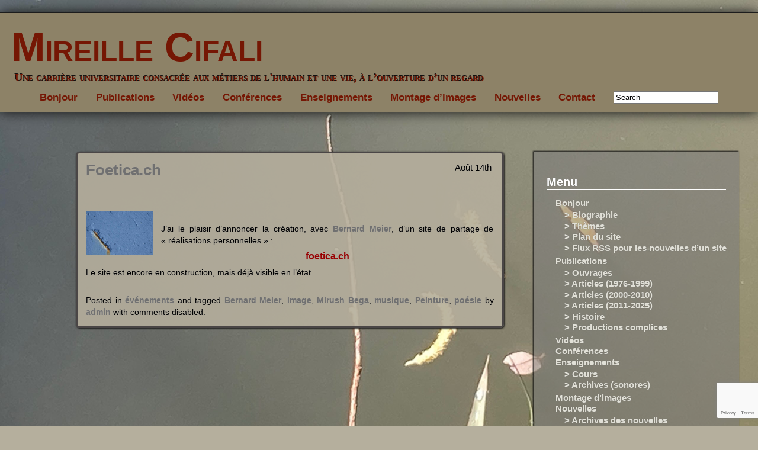

--- FILE ---
content_type: text/html; charset=UTF-8
request_url: https://mireillecifali.ch/wp/2014/08/
body_size: 9828
content:
<!DOCTYPE html>
<!--[if IE 7]>
<html class="ie ie7" dir="ltr" lang="fr-FR" prefix="og: //ogp.me/ns#og: https://ogp.me/ns#">
<![endif]-->
<!--[if IE 8]>
<html class="ie ie8" dir="ltr" lang="fr-FR" prefix="og: //ogp.me/ns#og: https://ogp.me/ns#">
<![endif]-->
<!--[if !(IE 7) | !(IE 8)  ]><!-->
<html dir="ltr" lang="fr-FR" prefix="og: //ogp.me/ns#og: https://ogp.me/ns#">
<!--<![endif]-->
<head>
	<meta charset="UTF-8">
	<meta name="viewport" content="width=device-width">
	<title>août, 2014 - Mireille Cifali</title>
    <link rel="profile" href="http://gmpg.org/xfn/11" />
    <link rel="stylesheet" type="text/css" media="all" href="https://mireillecifali.ch/wp/wp-content/themes/adventure-plus/style.css" />
    <link rel="pingback" href="https://mireillecifali.ch/wp/xmlrpc.php" />
	<!--[if lt IE 9]>
	<script src="https://mireillecifali.ch/wp/wp-content/themes/adventure-plus/js/html5.js"></script>
	<![endif]-->

    <!-- Begin WordPress Header -->
    	<style>img:is([sizes="auto" i], [sizes^="auto," i]) { contain-intrinsic-size: 3000px 1500px }</style>
	
		<!-- All in One SEO 4.8.5 - aioseo.com -->
	<meta name="robots" content="max-image-preview:large" />
	<link rel="canonical" href="https://mireillecifali.ch/wp/2014/08/" />
	<meta name="generator" content="All in One SEO (AIOSEO) 4.8.5" />
		<script type="application/ld+json" class="aioseo-schema">
			{"@context":"https:\/\/schema.org","@graph":[{"@type":"BreadcrumbList","@id":"https:\/\/mireillecifali.ch\/wp\/2014\/08\/#breadcrumblist","itemListElement":[{"@type":"ListItem","@id":"https:\/\/mireillecifali.ch\/wp#listItem","position":1,"name":"Home","item":"https:\/\/mireillecifali.ch\/wp","nextItem":{"@type":"ListItem","@id":"https:\/\/mireillecifali.ch\/wp\/2014\/#listItem","name":2014}},{"@type":"ListItem","@id":"https:\/\/mireillecifali.ch\/wp\/2014\/#listItem","position":2,"name":2014,"item":"https:\/\/mireillecifali.ch\/wp\/2014\/","nextItem":{"@type":"ListItem","@id":"https:\/\/mireillecifali.ch\/wp\/2014\/08\/#listItem","name":"08"},"previousItem":{"@type":"ListItem","@id":"https:\/\/mireillecifali.ch\/wp#listItem","name":"Home"}},{"@type":"ListItem","@id":"https:\/\/mireillecifali.ch\/wp\/2014\/08\/#listItem","position":3,"name":"08","previousItem":{"@type":"ListItem","@id":"https:\/\/mireillecifali.ch\/wp\/2014\/#listItem","name":2014}}]},{"@type":"CollectionPage","@id":"https:\/\/mireillecifali.ch\/wp\/2014\/08\/#collectionpage","url":"https:\/\/mireillecifali.ch\/wp\/2014\/08\/","name":"ao\u00fbt, 2014 - Mireille Cifali","inLanguage":"fr-FR","isPartOf":{"@id":"https:\/\/mireillecifali.ch\/wp\/#website"},"breadcrumb":{"@id":"https:\/\/mireillecifali.ch\/wp\/2014\/08\/#breadcrumblist"}},{"@type":"Person","@id":"https:\/\/mireillecifali.ch\/wp\/#person","name":"Mireille Cifali Bega","image":{"@type":"ImageObject","@id":"https:\/\/mireillecifali.ch\/wp\/2014\/08\/#personImage","url":"https:\/\/secure.gravatar.com\/avatar\/f7175f383097adbb013de6255e91332e64135c915c96a8231e66b6cc009d63b9?s=96&d=retro&r=g","width":96,"height":96,"caption":"Mireille Cifali Bega"}},{"@type":"WebSite","@id":"https:\/\/mireillecifali.ch\/wp\/#website","url":"https:\/\/mireillecifali.ch\/wp\/","name":"Mireille Cifali","description":"Une carri\u00e8re universitaire consacr\u00e9e aux m\u00e9tiers de l'humain et une vie, \u00e0 l\u2019ouverture d\u2019un regard","inLanguage":"fr-FR","publisher":{"@id":"https:\/\/mireillecifali.ch\/wp\/#person"}}]}
		</script>
		<!-- All in One SEO -->

<link rel="alternate" type="application/rss+xml" title="&nbsp;Mireille Cifali &raquo; Flux" href="https://mireillecifali.ch/wp/feed/" />
<link rel="alternate" type="application/rss+xml" title="&nbsp;Mireille Cifali &raquo; Flux des commentaires" href="https://mireillecifali.ch/wp/comments/feed/" />
		<!-- This site uses the Google Analytics by ExactMetrics plugin v8.7.4 - Using Analytics tracking - https://www.exactmetrics.com/ -->
							<script src="//www.googletagmanager.com/gtag/js?id=G-67PT1CH7NH"  data-cfasync="false" data-wpfc-render="false" type="text/javascript" async></script>
			<script data-cfasync="false" data-wpfc-render="false" type="text/javascript">
				var em_version = '8.7.4';
				var em_track_user = true;
				var em_no_track_reason = '';
								var ExactMetricsDefaultLocations = {"page_location":"https:\/\/mireillecifali.ch\/wp\/2014\/08\/"};
								if ( typeof ExactMetricsPrivacyGuardFilter === 'function' ) {
					var ExactMetricsLocations = (typeof ExactMetricsExcludeQuery === 'object') ? ExactMetricsPrivacyGuardFilter( ExactMetricsExcludeQuery ) : ExactMetricsPrivacyGuardFilter( ExactMetricsDefaultLocations );
				} else {
					var ExactMetricsLocations = (typeof ExactMetricsExcludeQuery === 'object') ? ExactMetricsExcludeQuery : ExactMetricsDefaultLocations;
				}

								var disableStrs = [
										'ga-disable-G-67PT1CH7NH',
									];

				/* Function to detect opted out users */
				function __gtagTrackerIsOptedOut() {
					for (var index = 0; index < disableStrs.length; index++) {
						if (document.cookie.indexOf(disableStrs[index] + '=true') > -1) {
							return true;
						}
					}

					return false;
				}

				/* Disable tracking if the opt-out cookie exists. */
				if (__gtagTrackerIsOptedOut()) {
					for (var index = 0; index < disableStrs.length; index++) {
						window[disableStrs[index]] = true;
					}
				}

				/* Opt-out function */
				function __gtagTrackerOptout() {
					for (var index = 0; index < disableStrs.length; index++) {
						document.cookie = disableStrs[index] + '=true; expires=Thu, 31 Dec 2099 23:59:59 UTC; path=/';
						window[disableStrs[index]] = true;
					}
				}

				if ('undefined' === typeof gaOptout) {
					function gaOptout() {
						__gtagTrackerOptout();
					}
				}
								window.dataLayer = window.dataLayer || [];

				window.ExactMetricsDualTracker = {
					helpers: {},
					trackers: {},
				};
				if (em_track_user) {
					function __gtagDataLayer() {
						dataLayer.push(arguments);
					}

					function __gtagTracker(type, name, parameters) {
						if (!parameters) {
							parameters = {};
						}

						if (parameters.send_to) {
							__gtagDataLayer.apply(null, arguments);
							return;
						}

						if (type === 'event') {
														parameters.send_to = exactmetrics_frontend.v4_id;
							var hookName = name;
							if (typeof parameters['event_category'] !== 'undefined') {
								hookName = parameters['event_category'] + ':' + name;
							}

							if (typeof ExactMetricsDualTracker.trackers[hookName] !== 'undefined') {
								ExactMetricsDualTracker.trackers[hookName](parameters);
							} else {
								__gtagDataLayer('event', name, parameters);
							}
							
						} else {
							__gtagDataLayer.apply(null, arguments);
						}
					}

					__gtagTracker('js', new Date());
					__gtagTracker('set', {
						'developer_id.dNDMyYj': true,
											});
					if ( ExactMetricsLocations.page_location ) {
						__gtagTracker('set', ExactMetricsLocations);
					}
										__gtagTracker('config', 'G-67PT1CH7NH', {"forceSSL":"true"} );
										window.gtag = __gtagTracker;										(function () {
						/* https://developers.google.com/analytics/devguides/collection/analyticsjs/ */
						/* ga and __gaTracker compatibility shim. */
						var noopfn = function () {
							return null;
						};
						var newtracker = function () {
							return new Tracker();
						};
						var Tracker = function () {
							return null;
						};
						var p = Tracker.prototype;
						p.get = noopfn;
						p.set = noopfn;
						p.send = function () {
							var args = Array.prototype.slice.call(arguments);
							args.unshift('send');
							__gaTracker.apply(null, args);
						};
						var __gaTracker = function () {
							var len = arguments.length;
							if (len === 0) {
								return;
							}
							var f = arguments[len - 1];
							if (typeof f !== 'object' || f === null || typeof f.hitCallback !== 'function') {
								if ('send' === arguments[0]) {
									var hitConverted, hitObject = false, action;
									if ('event' === arguments[1]) {
										if ('undefined' !== typeof arguments[3]) {
											hitObject = {
												'eventAction': arguments[3],
												'eventCategory': arguments[2],
												'eventLabel': arguments[4],
												'value': arguments[5] ? arguments[5] : 1,
											}
										}
									}
									if ('pageview' === arguments[1]) {
										if ('undefined' !== typeof arguments[2]) {
											hitObject = {
												'eventAction': 'page_view',
												'page_path': arguments[2],
											}
										}
									}
									if (typeof arguments[2] === 'object') {
										hitObject = arguments[2];
									}
									if (typeof arguments[5] === 'object') {
										Object.assign(hitObject, arguments[5]);
									}
									if ('undefined' !== typeof arguments[1].hitType) {
										hitObject = arguments[1];
										if ('pageview' === hitObject.hitType) {
											hitObject.eventAction = 'page_view';
										}
									}
									if (hitObject) {
										action = 'timing' === arguments[1].hitType ? 'timing_complete' : hitObject.eventAction;
										hitConverted = mapArgs(hitObject);
										__gtagTracker('event', action, hitConverted);
									}
								}
								return;
							}

							function mapArgs(args) {
								var arg, hit = {};
								var gaMap = {
									'eventCategory': 'event_category',
									'eventAction': 'event_action',
									'eventLabel': 'event_label',
									'eventValue': 'event_value',
									'nonInteraction': 'non_interaction',
									'timingCategory': 'event_category',
									'timingVar': 'name',
									'timingValue': 'value',
									'timingLabel': 'event_label',
									'page': 'page_path',
									'location': 'page_location',
									'title': 'page_title',
									'referrer' : 'page_referrer',
								};
								for (arg in args) {
																		if (!(!args.hasOwnProperty(arg) || !gaMap.hasOwnProperty(arg))) {
										hit[gaMap[arg]] = args[arg];
									} else {
										hit[arg] = args[arg];
									}
								}
								return hit;
							}

							try {
								f.hitCallback();
							} catch (ex) {
							}
						};
						__gaTracker.create = newtracker;
						__gaTracker.getByName = newtracker;
						__gaTracker.getAll = function () {
							return [];
						};
						__gaTracker.remove = noopfn;
						__gaTracker.loaded = true;
						window['__gaTracker'] = __gaTracker;
					})();
									} else {
										console.log("");
					(function () {
						function __gtagTracker() {
							return null;
						}

						window['__gtagTracker'] = __gtagTracker;
						window['gtag'] = __gtagTracker;
					})();
									}
			</script>
			
							<!-- / Google Analytics by ExactMetrics -->
				<!-- This site uses the Google Analytics by MonsterInsights plugin v9.10.0 - Using Analytics tracking - https://www.monsterinsights.com/ -->
		<!-- Remarque : MonsterInsights n’est actuellement pas configuré sur ce site. Le propriétaire doit authentifier son compte Google Analytics dans les réglages de MonsterInsights.  -->
					<!-- No tracking code set -->
				<!-- / Google Analytics by MonsterInsights -->
		<script type="text/javascript">
/* <![CDATA[ */
window._wpemojiSettings = {"baseUrl":"https:\/\/s.w.org\/images\/core\/emoji\/16.0.1\/72x72\/","ext":".png","svgUrl":"https:\/\/s.w.org\/images\/core\/emoji\/16.0.1\/svg\/","svgExt":".svg","source":{"concatemoji":"https:\/\/mireillecifali.ch\/wp\/wp-includes\/js\/wp-emoji-release.min.js?ver=6.8.3"}};
/*! This file is auto-generated */
!function(s,n){var o,i,e;function c(e){try{var t={supportTests:e,timestamp:(new Date).valueOf()};sessionStorage.setItem(o,JSON.stringify(t))}catch(e){}}function p(e,t,n){e.clearRect(0,0,e.canvas.width,e.canvas.height),e.fillText(t,0,0);var t=new Uint32Array(e.getImageData(0,0,e.canvas.width,e.canvas.height).data),a=(e.clearRect(0,0,e.canvas.width,e.canvas.height),e.fillText(n,0,0),new Uint32Array(e.getImageData(0,0,e.canvas.width,e.canvas.height).data));return t.every(function(e,t){return e===a[t]})}function u(e,t){e.clearRect(0,0,e.canvas.width,e.canvas.height),e.fillText(t,0,0);for(var n=e.getImageData(16,16,1,1),a=0;a<n.data.length;a++)if(0!==n.data[a])return!1;return!0}function f(e,t,n,a){switch(t){case"flag":return n(e,"\ud83c\udff3\ufe0f\u200d\u26a7\ufe0f","\ud83c\udff3\ufe0f\u200b\u26a7\ufe0f")?!1:!n(e,"\ud83c\udde8\ud83c\uddf6","\ud83c\udde8\u200b\ud83c\uddf6")&&!n(e,"\ud83c\udff4\udb40\udc67\udb40\udc62\udb40\udc65\udb40\udc6e\udb40\udc67\udb40\udc7f","\ud83c\udff4\u200b\udb40\udc67\u200b\udb40\udc62\u200b\udb40\udc65\u200b\udb40\udc6e\u200b\udb40\udc67\u200b\udb40\udc7f");case"emoji":return!a(e,"\ud83e\udedf")}return!1}function g(e,t,n,a){var r="undefined"!=typeof WorkerGlobalScope&&self instanceof WorkerGlobalScope?new OffscreenCanvas(300,150):s.createElement("canvas"),o=r.getContext("2d",{willReadFrequently:!0}),i=(o.textBaseline="top",o.font="600 32px Arial",{});return e.forEach(function(e){i[e]=t(o,e,n,a)}),i}function t(e){var t=s.createElement("script");t.src=e,t.defer=!0,s.head.appendChild(t)}"undefined"!=typeof Promise&&(o="wpEmojiSettingsSupports",i=["flag","emoji"],n.supports={everything:!0,everythingExceptFlag:!0},e=new Promise(function(e){s.addEventListener("DOMContentLoaded",e,{once:!0})}),new Promise(function(t){var n=function(){try{var e=JSON.parse(sessionStorage.getItem(o));if("object"==typeof e&&"number"==typeof e.timestamp&&(new Date).valueOf()<e.timestamp+604800&&"object"==typeof e.supportTests)return e.supportTests}catch(e){}return null}();if(!n){if("undefined"!=typeof Worker&&"undefined"!=typeof OffscreenCanvas&&"undefined"!=typeof URL&&URL.createObjectURL&&"undefined"!=typeof Blob)try{var e="postMessage("+g.toString()+"("+[JSON.stringify(i),f.toString(),p.toString(),u.toString()].join(",")+"));",a=new Blob([e],{type:"text/javascript"}),r=new Worker(URL.createObjectURL(a),{name:"wpTestEmojiSupports"});return void(r.onmessage=function(e){c(n=e.data),r.terminate(),t(n)})}catch(e){}c(n=g(i,f,p,u))}t(n)}).then(function(e){for(var t in e)n.supports[t]=e[t],n.supports.everything=n.supports.everything&&n.supports[t],"flag"!==t&&(n.supports.everythingExceptFlag=n.supports.everythingExceptFlag&&n.supports[t]);n.supports.everythingExceptFlag=n.supports.everythingExceptFlag&&!n.supports.flag,n.DOMReady=!1,n.readyCallback=function(){n.DOMReady=!0}}).then(function(){return e}).then(function(){var e;n.supports.everything||(n.readyCallback(),(e=n.source||{}).concatemoji?t(e.concatemoji):e.wpemoji&&e.twemoji&&(t(e.twemoji),t(e.wpemoji)))}))}((window,document),window._wpemojiSettings);
/* ]]> */
</script>
<link rel='stylesheet' id='SFMCss-css' href='https://mireillecifali.ch/wp/wp-content/plugins/feedburner-alternative-and-rss-redirect/css/sfm_style.css?ver=6.8.3' type='text/css' media='all' />
<link rel='stylesheet' id='SFMCSS-css' href='https://mireillecifali.ch/wp/wp-content/plugins/feedburner-alternative-and-rss-redirect/css/sfm_widgetStyle.css?ver=6.8.3' type='text/css' media='all' />
<style id='wp-emoji-styles-inline-css' type='text/css'>

	img.wp-smiley, img.emoji {
		display: inline !important;
		border: none !important;
		box-shadow: none !important;
		height: 1em !important;
		width: 1em !important;
		margin: 0 0.07em !important;
		vertical-align: -0.1em !important;
		background: none !important;
		padding: 0 !important;
	}
</style>
<style id='classic-theme-styles-inline-css' type='text/css'>
/*! This file is auto-generated */
.wp-block-button__link{color:#fff;background-color:#32373c;border-radius:9999px;box-shadow:none;text-decoration:none;padding:calc(.667em + 2px) calc(1.333em + 2px);font-size:1.125em}.wp-block-file__button{background:#32373c;color:#fff;text-decoration:none}
</style>
<link rel='stylesheet' id='contact-form-7-css' href='https://mireillecifali.ch/wp/wp-content/plugins/contact-form-7/includes/css/styles.css?ver=6.1' type='text/css' media='all' />
<script type="text/javascript" src="https://mireillecifali.ch/wp/wp-content/plugins/google-analytics-dashboard-for-wp/assets/js/frontend-gtag.min.js?ver=8.7.4" id="exactmetrics-frontend-script-js" async="async" data-wp-strategy="async"></script>
<script data-cfasync="false" data-wpfc-render="false" type="text/javascript" id='exactmetrics-frontend-script-js-extra'>/* <![CDATA[ */
var exactmetrics_frontend = {"js_events_tracking":"true","download_extensions":"zip,mp3,mpeg,pdf,docx,pptx,xlsx,rar","inbound_paths":"[{\"path\":\"\\\/go\\\/\",\"label\":\"affiliate\"},{\"path\":\"\\\/recommend\\\/\",\"label\":\"affiliate\"}]","home_url":"https:\/\/mireillecifali.ch\/wp","hash_tracking":"false","v4_id":"G-67PT1CH7NH"};/* ]]> */
</script>
<script type="text/javascript" src="https://mireillecifali.ch/wp/wp-includes/js/jquery/jquery.min.js?ver=3.7.1" id="jquery-core-js"></script>
<script type="text/javascript" src="https://mireillecifali.ch/wp/wp-includes/js/jquery/jquery-migrate.min.js?ver=3.4.1" id="jquery-migrate-js"></script>
<link rel="https://api.w.org/" href="https://mireillecifali.ch/wp/wp-json/" /><link rel="EditURI" type="application/rsd+xml" title="RSD" href="https://mireillecifali.ch/wp/xmlrpc.php?rsd" />
<meta name="generator" content="WordPress 6.8.3" />
 <meta name="follow.[base64]" content="XzBuzJvg2Y4JcmBfBXzG"/><!-- [CincopaOpenGraph] --><style type="text/css" id="custom-background-css">
body.custom-background { background-color: #b5af9d; background-image: url("https://mireillecifali.ch/wp/wp-content/uploads/2025/08/4_24_IMG_1709-2021-04-22-a-11-21-40-copie-2-scaled.jpg"); background-position: left top; background-size: cover; background-repeat: no-repeat; background-attachment: fixed; }
</style>
	<!-- Custom Font Styles -->
<link href='http://fonts.googleapis.com/css?family=Actor' rel='stylesheet' type='text/css'>
<!-- End Custom Fonts -->

<!-- Custom CSS Styles -->
<style type="text/css" media="screen">
	body, body.custom-background {background-size:Default;}
	.contents {background: rgba(181,175, 157, .90);}
 @media only screen and (max-width:55em) { .contents {background: rgba(181,175, 157, .95 );} }
	aside {background: rgba(122,122, 122, .50);}
	.header h1 a {color:#751704;}
	.header h1 i {color:#751704;}
	.header h1 i {-moz-transform:rotate(0.00deg); transform:rotate(0.00deg);}
	.spacing {height:16em;}
	.header h1 i {font-family: 'Actor';}
	a {color:#707070;}
	a:hover {color:#5f8fbf;}
	.header li a {color:#751704;}
	.header li a:hover {color:#54443c;}
	.header li ul li a {color:#bbbbbb;}
	.header li ul li a:hover {color:#990000;}
	.header {background: bottom url(https://mireillecifali.ch/wp/wp-content/uploads/2025/08/purple.png);}
</style>
<!-- End Custom CSS -->

		<style type="text/css" id="wp-custom-css">
			body {
	background-image:url(fonds_ecrans/rotate.php);
	background-repeat:no-repeat;
	background-position:top center;
	background-attachment:fixed;
	background-size:cover;
	color:#000;
	font:normal 100% sans-serif;
	height:100%;
	text-align:center;
	width:100%;
    word-wrap:break-word;}

/* pour modifier la taille de la fonte des styles Titre 1 Titre 2 */
h1 {
	font-family: Arial, sans-serif;
	font-size: 30px;
	text-align: left;
}
h2 {
	font-family: Arial, sans-serif;
	font-size: 20px;
	text-align: left;
}
h3 {
	font-family: Arial, sans-serif;
	font-size: 16px;
	text-align: left;
}
p {
	font-family: Arial, sans-serif;
	font-size: 14px;
}
/* pour bouton RSS*/
.rss-button {
    background-color: #FF5733;
    color: white;
    padding: 10px 20px;
    text-align: center;
    text-decoration: none;
    display: inline-block;
    font-size: 16px;
    margin: 4px 2px;
    cursor: pointer;
}		</style>
		    <!-- End WordPress Header -->
</head>

<body class="archive date custom-background wp-theme-adventure-plus right_sidebar">

<ul class="header">
	<h1 id="fittext"><a href="https://mireillecifali.ch/wp/">&nbsp;Mireille Cifali</a><i>&nbsp;&nbsp;&nbsp;&nbsp;&nbsp;Une carrière universitaire consacrée aux métiers de l&#039;humain et une vie, à l’ouverture d’un regard</i></h1>    
	<div class="menu-menu-1-container"><ul id="menu-menu-1" class="menu"><li id="menu-item-13329" class="menu-item menu-item-type-post_type menu-item-object-page menu-item-home menu-item-has-children menu-item-13329"><a href="https://mireillecifali.ch/wp/">Bonjour</a>
<ul class="sub-menu">
	<li id="menu-item-13330" class="menu-item menu-item-type-post_type menu-item-object-page menu-item-13330"><a href="https://mireillecifali.ch/wp/accueil-mireille-cifali/biographie-de-mireille-cifali/">>   Biographie</a></li>
	<li id="menu-item-13331" class="menu-item menu-item-type-post_type menu-item-object-page menu-item-13331"><a href="https://mireillecifali.ch/wp/accueil-mireille-cifali/themes-relation-educative/">> Thèmes</a></li>
	<li id="menu-item-13332" class="menu-item menu-item-type-post_type menu-item-object-page menu-item-13332"><a href="https://mireillecifali.ch/wp/accueil-mireille-cifali/plan-du-site-mireille-cifali/">>   Plan du site</a></li>
	<li id="menu-item-13376" class="menu-item menu-item-type-post_type menu-item-object-page menu-item-13376"><a href="https://mireillecifali.ch/wp/accueil-mireille-cifali/flux-rss-pour-les-nouvelles-dun-site/">>   Flux RSS pour les nouvelles d’un site</a></li>
</ul>
</li>
<li id="menu-item-13336" class="menu-item menu-item-type-post_type menu-item-object-page menu-item-has-children menu-item-13336"><a href="https://mireillecifali.ch/wp/publications-de-mireille-cifali/">Publications</a>
<ul class="sub-menu">
	<li id="menu-item-13337" class="menu-item menu-item-type-post_type menu-item-object-page menu-item-13337"><a href="https://mireillecifali.ch/wp/publications-de-mireille-cifali/ouvrages/">>   Ouvrages</a></li>
	<li id="menu-item-13338" class="menu-item menu-item-type-post_type menu-item-object-page menu-item-13338"><a href="https://mireillecifali.ch/wp/publications-de-mireille-cifali/articles-1976-1999/">>   Articles (1976-1999)</a></li>
	<li id="menu-item-13339" class="menu-item menu-item-type-post_type menu-item-object-page menu-item-13339"><a href="https://mireillecifali.ch/wp/publications-de-mireille-cifali/articles-2000-2010/">>   Articles (2000-2010)</a></li>
	<li id="menu-item-13340" class="menu-item menu-item-type-post_type menu-item-object-page menu-item-13340"><a href="https://mireillecifali.ch/wp/publications-de-mireille-cifali/articles-2011-2025/">>   Articles (2011-2025)</a></li>
	<li id="menu-item-13341" class="menu-item menu-item-type-post_type menu-item-object-page menu-item-13341"><a href="https://mireillecifali.ch/wp/publications-de-mireille-cifali/histoire/">>  Histoire</a></li>
	<li id="menu-item-13342" class="menu-item menu-item-type-post_type menu-item-object-page menu-item-13342"><a href="https://mireillecifali.ch/wp/publications-de-mireille-cifali/productions-complices/">>   Productions  complices</a></li>
</ul>
</li>
<li id="menu-item-13343" class="menu-item menu-item-type-post_type menu-item-object-page menu-item-13343"><a href="https://mireillecifali.ch/wp/video/">Vidéos</a></li>
<li id="menu-item-13344" class="menu-item menu-item-type-post_type menu-item-object-page menu-item-13344"><a href="https://mireillecifali.ch/wp/conferences/">Conférences</a></li>
<li id="menu-item-13345" class="menu-item menu-item-type-post_type menu-item-object-page menu-item-has-children menu-item-13345"><a href="https://mireillecifali.ch/wp/enseignements/">Enseignements</a>
<ul class="sub-menu">
	<li id="menu-item-13346" class="menu-item menu-item-type-post_type menu-item-object-page menu-item-13346"><a href="https://mireillecifali.ch/wp/enseignements/cours/">>   Cours</a></li>
	<li id="menu-item-13347" class="menu-item menu-item-type-post_type menu-item-object-page menu-item-13347"><a href="https://mireillecifali.ch/wp/enseignements/archives-sonores/">>   Archives (sonores)</a></li>
</ul>
</li>
<li id="menu-item-13348" class="menu-item menu-item-type-post_type menu-item-object-page menu-item-13348"><a href="https://mireillecifali.ch/wp/montage-dimages/">Montage d’images</a></li>
<li id="menu-item-13334" class="menu-item menu-item-type-post_type menu-item-object-page current_page_parent menu-item-has-children menu-item-13334"><a href="https://mireillecifali.ch/wp/nouvelles/">Nouvelles</a>
<ul class="sub-menu">
	<li id="menu-item-13335" class="menu-item menu-item-type-post_type menu-item-object-page menu-item-13335"><a href="https://mireillecifali.ch/wp/nouvelles/archives-desnouvelles/">> Archives des nouvelles</a></li>
</ul>
</li>
<li id="menu-item-13373" class="menu-item menu-item-type-post_type menu-item-object-page menu-item-has-children menu-item-13373"><a href="https://mireillecifali.ch/wp/contact/">Contact</a>
<ul class="sub-menu">
	<li id="menu-item-13374" class="menu-item menu-item-type-post_type menu-item-object-page menu-item-13374"><a href="https://mireillecifali.ch/wp/contact/liens/">>   Liens</a></li>
</ul>
</li>
</ul></div>	                            <li><form role="search" method="get" id="navi_search" action="https://mireillecifali.ch/wp/" ><input type="text" value="Search" onFocus="if(this.value == 'Search') { this.value = ''; }" onBlur="if(this.value == '') { this.value = 'Search'; }"  name="s" id="s" /></form></li></ul>

<main>
    
    <div class="spacing"></div>
    
    <div class="content_fix">

            <div id="post-5432" class="contents post-5432 post type-post status-publish format-standard hentry category-evenements tag-bernard-meier tag-image tag-mirush-bega tag-musique tag-peinture-2 tag-poesie">

                
                    <h4>                        <time datetime="2014-08-14 12:05">
                            Août 14th</time>                        <a href="https://mireillecifali.ch/wp/foetica-ch/" rel="bookmark" title="Foetica.ch">
                            Foetica.ch</a></h4>

                <p>&nbsp;</p>
<p><a href="http://mireillecifali.ch/wp/wp-content/uploads/2014/08/DSC04048p.jpg"><img decoding="async" class="alignleft  wp-image-5435" src="http://mireillecifali.ch/wp/wp-content/uploads/2014/08/DSC04048p-300x199.jpg" alt="DSC04048p" width="113" height="75" srcset="https://mireillecifali.ch/wp/wp-content/uploads/2014/08/DSC04048p-300x199.jpg 300w, https://mireillecifali.ch/wp/wp-content/uploads/2014/08/DSC04048p-1024x680.jpg 1024w, https://mireillecifali.ch/wp/wp-content/uploads/2014/08/DSC04048p.jpg 1400w" sizes="(max-width: 113px) 100vw, 113px" /></a></p>
<p>&nbsp;</p>
<p>J&rsquo;ai le plaisir d&rsquo;annoncer la création, avec <a href="http://bernardmeier.com/" target="_blank">Bernard Meier</a>, d&rsquo;un site de partage de « réalisations personnelles » : <strong><span style="color: #000000;"> </span></strong></p>
<p style="text-align: center;"><span style="font-size: 12pt;"><strong><a href="http://foetica.ch" target="_blank"><span style="color: #990000;">foetica.ch</span></a></strong></span></p>
<p style="text-align: justify;">Le site est encore en construction, mais déjà visible en l&rsquo;état.</p>
                
                <span class="tag">
                    
                    <br>
                
                    Posted in <a href="https://mireillecifali.ch/wp/category/evenements/" rel="category tag">événements</a> and tagged <a href="https://mireillecifali.ch/wp/tag/bernard-meier/" rel="tag">Bernard Meier</a>, <a href="https://mireillecifali.ch/wp/tag/image/" rel="tag">image</a>, <a href="https://mireillecifali.ch/wp/tag/mirush-bega/" rel="tag">Mirush Bega</a>, <a href="https://mireillecifali.ch/wp/tag/musique/" rel="tag">musique</a>, <a href="https://mireillecifali.ch/wp/tag/peinture-2/" rel="tag">Peinture</a>, <a href="https://mireillecifali.ch/wp/tag/poesie/" rel="tag">poésie</a> by <a href="https://mireillecifali.ch/wp/author/admin-2/" title="Articles par admin" rel="author">admin</a> with <span class="comments-link">comments disabled</span>.
                </span>

            </div>

            
    </div>

        <aside>
        <h2>Menu</h2><div class="menu-menu-1-container"><ul id="menu-menu-2" class="menu"><li class="menu-item menu-item-type-post_type menu-item-object-page menu-item-home menu-item-has-children menu-item-13329"><a href="https://mireillecifali.ch/wp/">Bonjour</a>
<ul class="sub-menu">
	<li class="menu-item menu-item-type-post_type menu-item-object-page menu-item-13330"><a href="https://mireillecifali.ch/wp/accueil-mireille-cifali/biographie-de-mireille-cifali/">>   Biographie</a></li>
	<li class="menu-item menu-item-type-post_type menu-item-object-page menu-item-13331"><a href="https://mireillecifali.ch/wp/accueil-mireille-cifali/themes-relation-educative/">> Thèmes</a></li>
	<li class="menu-item menu-item-type-post_type menu-item-object-page menu-item-13332"><a href="https://mireillecifali.ch/wp/accueil-mireille-cifali/plan-du-site-mireille-cifali/">>   Plan du site</a></li>
	<li class="menu-item menu-item-type-post_type menu-item-object-page menu-item-13376"><a href="https://mireillecifali.ch/wp/accueil-mireille-cifali/flux-rss-pour-les-nouvelles-dun-site/">>   Flux RSS pour les nouvelles d’un site</a></li>
</ul>
</li>
<li class="menu-item menu-item-type-post_type menu-item-object-page menu-item-has-children menu-item-13336"><a href="https://mireillecifali.ch/wp/publications-de-mireille-cifali/">Publications</a>
<ul class="sub-menu">
	<li class="menu-item menu-item-type-post_type menu-item-object-page menu-item-13337"><a href="https://mireillecifali.ch/wp/publications-de-mireille-cifali/ouvrages/">>   Ouvrages</a></li>
	<li class="menu-item menu-item-type-post_type menu-item-object-page menu-item-13338"><a href="https://mireillecifali.ch/wp/publications-de-mireille-cifali/articles-1976-1999/">>   Articles (1976-1999)</a></li>
	<li class="menu-item menu-item-type-post_type menu-item-object-page menu-item-13339"><a href="https://mireillecifali.ch/wp/publications-de-mireille-cifali/articles-2000-2010/">>   Articles (2000-2010)</a></li>
	<li class="menu-item menu-item-type-post_type menu-item-object-page menu-item-13340"><a href="https://mireillecifali.ch/wp/publications-de-mireille-cifali/articles-2011-2025/">>   Articles (2011-2025)</a></li>
	<li class="menu-item menu-item-type-post_type menu-item-object-page menu-item-13341"><a href="https://mireillecifali.ch/wp/publications-de-mireille-cifali/histoire/">>  Histoire</a></li>
	<li class="menu-item menu-item-type-post_type menu-item-object-page menu-item-13342"><a href="https://mireillecifali.ch/wp/publications-de-mireille-cifali/productions-complices/">>   Productions  complices</a></li>
</ul>
</li>
<li class="menu-item menu-item-type-post_type menu-item-object-page menu-item-13343"><a href="https://mireillecifali.ch/wp/video/">Vidéos</a></li>
<li class="menu-item menu-item-type-post_type menu-item-object-page menu-item-13344"><a href="https://mireillecifali.ch/wp/conferences/">Conférences</a></li>
<li class="menu-item menu-item-type-post_type menu-item-object-page menu-item-has-children menu-item-13345"><a href="https://mireillecifali.ch/wp/enseignements/">Enseignements</a>
<ul class="sub-menu">
	<li class="menu-item menu-item-type-post_type menu-item-object-page menu-item-13346"><a href="https://mireillecifali.ch/wp/enseignements/cours/">>   Cours</a></li>
	<li class="menu-item menu-item-type-post_type menu-item-object-page menu-item-13347"><a href="https://mireillecifali.ch/wp/enseignements/archives-sonores/">>   Archives (sonores)</a></li>
</ul>
</li>
<li class="menu-item menu-item-type-post_type menu-item-object-page menu-item-13348"><a href="https://mireillecifali.ch/wp/montage-dimages/">Montage d’images</a></li>
<li class="menu-item menu-item-type-post_type menu-item-object-page current_page_parent menu-item-has-children menu-item-13334"><a href="https://mireillecifali.ch/wp/nouvelles/">Nouvelles</a>
<ul class="sub-menu">
	<li class="menu-item menu-item-type-post_type menu-item-object-page menu-item-13335"><a href="https://mireillecifali.ch/wp/nouvelles/archives-desnouvelles/">> Archives des nouvelles</a></li>
</ul>
</li>
<li class="menu-item menu-item-type-post_type menu-item-object-page menu-item-has-children menu-item-13373"><a href="https://mireillecifali.ch/wp/contact/">Contact</a>
<ul class="sub-menu">
	<li class="menu-item menu-item-type-post_type menu-item-object-page menu-item-13374"><a href="https://mireillecifali.ch/wp/contact/liens/">>   Liens</a></li>
</ul>
</li>
</ul></div><h2><a class="rsswidget rss-widget-feed" href="https://mireillecifali.ch/wp/feed/"><img class="rss-widget-icon" style="border:0" width="14" height="14" src="https://mireillecifali.ch/wp/wp-includes/images/rss.png" alt="Flux" loading="lazy" /></a> <a class="rsswidget rss-widget-title" href="https://follow.it/mireillecifali">Nouvelles du site</a></h2><ul><li><a class='rsswidget' href='https://api.follow.it/track-rss-story-click/v3/fKkvhrkvPEeNfhM9sYmS3nku3DGK1llN'>Pour une éthique relationnelle</a> <span class="rss-date">28 septembre 2025</span></li><li><a class='rsswidget' href='https://api.follow.it/track-rss-story-click/v3/fKkvhrkvPEfArhkccJiZj7ZukjJeStd9'>L’éthique au coeur de l’école</a> <span class="rss-date">28 septembre 2025</span></li><li><a class='rsswidget' href='https://api.follow.it/track-rss-story-click/v3/fKkvhrkvPEd5f47LGyzkRWgdGGFF4uP9'>Les dynamiques transférentielles à l’oeuvre dans la relation de coaching</a> <span class="rss-date">7 avril 2025</span></li><li><a class='rsswidget' href='https://api.follow.it/track-rss-story-click/v3/fKkvhrkvPEe_Iq3VKyefdPIBbbVNaE-u'>Le coaching objet de controverses</a> <span class="rss-date">7 avril 2025</span></li><li><a class='rsswidget' href='https://api.follow.it/track-rss-story-click/v3/fKkvhrkvPEclRZbPdDSHmVVLMy5iq0fb'>Les dynamiques transférentielles à l’oeuvre dans la relation de coaching</a> <span class="rss-date">7 avril 2025</span></li></ul>    </aside>
    
    <div class="finishing"></div>
    
</main>    

<footer>
        
    <p>Thème d'Eric J. Schwarz - Maintenance : Mireille Cifali & Gérard Jean-Montcler    
    <!-- 73 queries in 2,646 seconds --></p></footer>

<!-- Start of WordPress Footer  -->
<script type="speculationrules">
{"prefetch":[{"source":"document","where":{"and":[{"href_matches":"\/wp\/*"},{"not":{"href_matches":["\/wp\/wp-*.php","\/wp\/wp-admin\/*","\/wp\/wp-content\/uploads\/*","\/wp\/wp-content\/*","\/wp\/wp-content\/plugins\/*","\/wp\/wp-content\/themes\/adventure-plus\/*","\/wp\/*\\?(.+)"]}},{"not":{"selector_matches":"a[rel~=\"nofollow\"]"}},{"not":{"selector_matches":".no-prefetch, .no-prefetch a"}}]},"eagerness":"conservative"}]}
</script>
<script type="text/javascript" src="https://mireillecifali.ch/wp/wp-includes/js/dist/hooks.min.js?ver=4d63a3d491d11ffd8ac6" id="wp-hooks-js"></script>
<script type="text/javascript" src="https://mireillecifali.ch/wp/wp-includes/js/dist/i18n.min.js?ver=5e580eb46a90c2b997e6" id="wp-i18n-js"></script>
<script type="text/javascript" id="wp-i18n-js-after">
/* <![CDATA[ */
wp.i18n.setLocaleData( { 'text direction\u0004ltr': [ 'ltr' ] } );
/* ]]> */
</script>
<script type="text/javascript" src="https://mireillecifali.ch/wp/wp-content/plugins/contact-form-7/includes/swv/js/index.js?ver=6.1" id="swv-js"></script>
<script type="text/javascript" id="contact-form-7-js-translations">
/* <![CDATA[ */
( function( domain, translations ) {
	var localeData = translations.locale_data[ domain ] || translations.locale_data.messages;
	localeData[""].domain = domain;
	wp.i18n.setLocaleData( localeData, domain );
} )( "contact-form-7", {"translation-revision-date":"2025-02-06 12:02:14+0000","generator":"GlotPress\/4.0.1","domain":"messages","locale_data":{"messages":{"":{"domain":"messages","plural-forms":"nplurals=2; plural=n > 1;","lang":"fr"},"This contact form is placed in the wrong place.":["Ce formulaire de contact est plac\u00e9 dans un mauvais endroit."],"Error:":["Erreur\u00a0:"]}},"comment":{"reference":"includes\/js\/index.js"}} );
/* ]]> */
</script>
<script type="text/javascript" id="contact-form-7-js-before">
/* <![CDATA[ */
var wpcf7 = {
    "api": {
        "root": "https:\/\/mireillecifali.ch\/wp\/wp-json\/",
        "namespace": "contact-form-7\/v1"
    }
};
/* ]]> */
</script>
<script type="text/javascript" src="https://mireillecifali.ch/wp/wp-content/plugins/contact-form-7/includes/js/index.js?ver=6.1" id="contact-form-7-js"></script>
<script type="text/javascript" src="https://mireillecifali.ch/wp/wp-content/themes/adventure-plus/js/jquery.menu.scrolling.js?ver=1.1" id="adventure-menu-scrolling-js"></script>
<script type="text/javascript" src="https://mireillecifali.ch/wp/wp-content/themes/adventure-plus/js/main.js?ver=1.0" id="adventure-main-js"></script>
<script type="text/javascript" src="https://mireillecifali.ch/wp/wp-content/themes/adventure-plus/js/doubletaptogo.min.js?ver=1.0" id="adventure-doubletaptogo-js"></script>
<script type="text/javascript" src="https://www.google.com/recaptcha/api.js?render=6LdUyNkZAAAAAGxbh9jjmKs2N-roGrUGy4VNhOtb&amp;ver=3.0" id="google-recaptcha-js"></script>
<script type="text/javascript" src="https://mireillecifali.ch/wp/wp-includes/js/dist/vendor/wp-polyfill.min.js?ver=3.15.0" id="wp-polyfill-js"></script>
<script type="text/javascript" id="wpcf7-recaptcha-js-before">
/* <![CDATA[ */
var wpcf7_recaptcha = {
    "sitekey": "6LdUyNkZAAAAAGxbh9jjmKs2N-roGrUGy4VNhOtb",
    "actions": {
        "homepage": "homepage",
        "contactform": "contactform"
    }
};
/* ]]> */
</script>
<script type="text/javascript" src="https://mireillecifali.ch/wp/wp-content/plugins/contact-form-7/modules/recaptcha/index.js?ver=6.1" id="wpcf7-recaptcha-js"></script>
<!-- End of WordPress Footer -->
    
</body>
</html>

--- FILE ---
content_type: text/html; charset=utf-8
request_url: https://www.google.com/recaptcha/api2/anchor?ar=1&k=6LdUyNkZAAAAAGxbh9jjmKs2N-roGrUGy4VNhOtb&co=aHR0cHM6Ly9taXJlaWxsZWNpZmFsaS5jaDo0NDM.&hl=en&v=TkacYOdEJbdB_JjX802TMer9&size=invisible&anchor-ms=20000&execute-ms=15000&cb=rgzyer7rfud9
body_size: 44878
content:
<!DOCTYPE HTML><html dir="ltr" lang="en"><head><meta http-equiv="Content-Type" content="text/html; charset=UTF-8">
<meta http-equiv="X-UA-Compatible" content="IE=edge">
<title>reCAPTCHA</title>
<style type="text/css">
/* cyrillic-ext */
@font-face {
  font-family: 'Roboto';
  font-style: normal;
  font-weight: 400;
  src: url(//fonts.gstatic.com/s/roboto/v18/KFOmCnqEu92Fr1Mu72xKKTU1Kvnz.woff2) format('woff2');
  unicode-range: U+0460-052F, U+1C80-1C8A, U+20B4, U+2DE0-2DFF, U+A640-A69F, U+FE2E-FE2F;
}
/* cyrillic */
@font-face {
  font-family: 'Roboto';
  font-style: normal;
  font-weight: 400;
  src: url(//fonts.gstatic.com/s/roboto/v18/KFOmCnqEu92Fr1Mu5mxKKTU1Kvnz.woff2) format('woff2');
  unicode-range: U+0301, U+0400-045F, U+0490-0491, U+04B0-04B1, U+2116;
}
/* greek-ext */
@font-face {
  font-family: 'Roboto';
  font-style: normal;
  font-weight: 400;
  src: url(//fonts.gstatic.com/s/roboto/v18/KFOmCnqEu92Fr1Mu7mxKKTU1Kvnz.woff2) format('woff2');
  unicode-range: U+1F00-1FFF;
}
/* greek */
@font-face {
  font-family: 'Roboto';
  font-style: normal;
  font-weight: 400;
  src: url(//fonts.gstatic.com/s/roboto/v18/KFOmCnqEu92Fr1Mu4WxKKTU1Kvnz.woff2) format('woff2');
  unicode-range: U+0370-0377, U+037A-037F, U+0384-038A, U+038C, U+038E-03A1, U+03A3-03FF;
}
/* vietnamese */
@font-face {
  font-family: 'Roboto';
  font-style: normal;
  font-weight: 400;
  src: url(//fonts.gstatic.com/s/roboto/v18/KFOmCnqEu92Fr1Mu7WxKKTU1Kvnz.woff2) format('woff2');
  unicode-range: U+0102-0103, U+0110-0111, U+0128-0129, U+0168-0169, U+01A0-01A1, U+01AF-01B0, U+0300-0301, U+0303-0304, U+0308-0309, U+0323, U+0329, U+1EA0-1EF9, U+20AB;
}
/* latin-ext */
@font-face {
  font-family: 'Roboto';
  font-style: normal;
  font-weight: 400;
  src: url(//fonts.gstatic.com/s/roboto/v18/KFOmCnqEu92Fr1Mu7GxKKTU1Kvnz.woff2) format('woff2');
  unicode-range: U+0100-02BA, U+02BD-02C5, U+02C7-02CC, U+02CE-02D7, U+02DD-02FF, U+0304, U+0308, U+0329, U+1D00-1DBF, U+1E00-1E9F, U+1EF2-1EFF, U+2020, U+20A0-20AB, U+20AD-20C0, U+2113, U+2C60-2C7F, U+A720-A7FF;
}
/* latin */
@font-face {
  font-family: 'Roboto';
  font-style: normal;
  font-weight: 400;
  src: url(//fonts.gstatic.com/s/roboto/v18/KFOmCnqEu92Fr1Mu4mxKKTU1Kg.woff2) format('woff2');
  unicode-range: U+0000-00FF, U+0131, U+0152-0153, U+02BB-02BC, U+02C6, U+02DA, U+02DC, U+0304, U+0308, U+0329, U+2000-206F, U+20AC, U+2122, U+2191, U+2193, U+2212, U+2215, U+FEFF, U+FFFD;
}
/* cyrillic-ext */
@font-face {
  font-family: 'Roboto';
  font-style: normal;
  font-weight: 500;
  src: url(//fonts.gstatic.com/s/roboto/v18/KFOlCnqEu92Fr1MmEU9fCRc4AMP6lbBP.woff2) format('woff2');
  unicode-range: U+0460-052F, U+1C80-1C8A, U+20B4, U+2DE0-2DFF, U+A640-A69F, U+FE2E-FE2F;
}
/* cyrillic */
@font-face {
  font-family: 'Roboto';
  font-style: normal;
  font-weight: 500;
  src: url(//fonts.gstatic.com/s/roboto/v18/KFOlCnqEu92Fr1MmEU9fABc4AMP6lbBP.woff2) format('woff2');
  unicode-range: U+0301, U+0400-045F, U+0490-0491, U+04B0-04B1, U+2116;
}
/* greek-ext */
@font-face {
  font-family: 'Roboto';
  font-style: normal;
  font-weight: 500;
  src: url(//fonts.gstatic.com/s/roboto/v18/KFOlCnqEu92Fr1MmEU9fCBc4AMP6lbBP.woff2) format('woff2');
  unicode-range: U+1F00-1FFF;
}
/* greek */
@font-face {
  font-family: 'Roboto';
  font-style: normal;
  font-weight: 500;
  src: url(//fonts.gstatic.com/s/roboto/v18/KFOlCnqEu92Fr1MmEU9fBxc4AMP6lbBP.woff2) format('woff2');
  unicode-range: U+0370-0377, U+037A-037F, U+0384-038A, U+038C, U+038E-03A1, U+03A3-03FF;
}
/* vietnamese */
@font-face {
  font-family: 'Roboto';
  font-style: normal;
  font-weight: 500;
  src: url(//fonts.gstatic.com/s/roboto/v18/KFOlCnqEu92Fr1MmEU9fCxc4AMP6lbBP.woff2) format('woff2');
  unicode-range: U+0102-0103, U+0110-0111, U+0128-0129, U+0168-0169, U+01A0-01A1, U+01AF-01B0, U+0300-0301, U+0303-0304, U+0308-0309, U+0323, U+0329, U+1EA0-1EF9, U+20AB;
}
/* latin-ext */
@font-face {
  font-family: 'Roboto';
  font-style: normal;
  font-weight: 500;
  src: url(//fonts.gstatic.com/s/roboto/v18/KFOlCnqEu92Fr1MmEU9fChc4AMP6lbBP.woff2) format('woff2');
  unicode-range: U+0100-02BA, U+02BD-02C5, U+02C7-02CC, U+02CE-02D7, U+02DD-02FF, U+0304, U+0308, U+0329, U+1D00-1DBF, U+1E00-1E9F, U+1EF2-1EFF, U+2020, U+20A0-20AB, U+20AD-20C0, U+2113, U+2C60-2C7F, U+A720-A7FF;
}
/* latin */
@font-face {
  font-family: 'Roboto';
  font-style: normal;
  font-weight: 500;
  src: url(//fonts.gstatic.com/s/roboto/v18/KFOlCnqEu92Fr1MmEU9fBBc4AMP6lQ.woff2) format('woff2');
  unicode-range: U+0000-00FF, U+0131, U+0152-0153, U+02BB-02BC, U+02C6, U+02DA, U+02DC, U+0304, U+0308, U+0329, U+2000-206F, U+20AC, U+2122, U+2191, U+2193, U+2212, U+2215, U+FEFF, U+FFFD;
}
/* cyrillic-ext */
@font-face {
  font-family: 'Roboto';
  font-style: normal;
  font-weight: 900;
  src: url(//fonts.gstatic.com/s/roboto/v18/KFOlCnqEu92Fr1MmYUtfCRc4AMP6lbBP.woff2) format('woff2');
  unicode-range: U+0460-052F, U+1C80-1C8A, U+20B4, U+2DE0-2DFF, U+A640-A69F, U+FE2E-FE2F;
}
/* cyrillic */
@font-face {
  font-family: 'Roboto';
  font-style: normal;
  font-weight: 900;
  src: url(//fonts.gstatic.com/s/roboto/v18/KFOlCnqEu92Fr1MmYUtfABc4AMP6lbBP.woff2) format('woff2');
  unicode-range: U+0301, U+0400-045F, U+0490-0491, U+04B0-04B1, U+2116;
}
/* greek-ext */
@font-face {
  font-family: 'Roboto';
  font-style: normal;
  font-weight: 900;
  src: url(//fonts.gstatic.com/s/roboto/v18/KFOlCnqEu92Fr1MmYUtfCBc4AMP6lbBP.woff2) format('woff2');
  unicode-range: U+1F00-1FFF;
}
/* greek */
@font-face {
  font-family: 'Roboto';
  font-style: normal;
  font-weight: 900;
  src: url(//fonts.gstatic.com/s/roboto/v18/KFOlCnqEu92Fr1MmYUtfBxc4AMP6lbBP.woff2) format('woff2');
  unicode-range: U+0370-0377, U+037A-037F, U+0384-038A, U+038C, U+038E-03A1, U+03A3-03FF;
}
/* vietnamese */
@font-face {
  font-family: 'Roboto';
  font-style: normal;
  font-weight: 900;
  src: url(//fonts.gstatic.com/s/roboto/v18/KFOlCnqEu92Fr1MmYUtfCxc4AMP6lbBP.woff2) format('woff2');
  unicode-range: U+0102-0103, U+0110-0111, U+0128-0129, U+0168-0169, U+01A0-01A1, U+01AF-01B0, U+0300-0301, U+0303-0304, U+0308-0309, U+0323, U+0329, U+1EA0-1EF9, U+20AB;
}
/* latin-ext */
@font-face {
  font-family: 'Roboto';
  font-style: normal;
  font-weight: 900;
  src: url(//fonts.gstatic.com/s/roboto/v18/KFOlCnqEu92Fr1MmYUtfChc4AMP6lbBP.woff2) format('woff2');
  unicode-range: U+0100-02BA, U+02BD-02C5, U+02C7-02CC, U+02CE-02D7, U+02DD-02FF, U+0304, U+0308, U+0329, U+1D00-1DBF, U+1E00-1E9F, U+1EF2-1EFF, U+2020, U+20A0-20AB, U+20AD-20C0, U+2113, U+2C60-2C7F, U+A720-A7FF;
}
/* latin */
@font-face {
  font-family: 'Roboto';
  font-style: normal;
  font-weight: 900;
  src: url(//fonts.gstatic.com/s/roboto/v18/KFOlCnqEu92Fr1MmYUtfBBc4AMP6lQ.woff2) format('woff2');
  unicode-range: U+0000-00FF, U+0131, U+0152-0153, U+02BB-02BC, U+02C6, U+02DA, U+02DC, U+0304, U+0308, U+0329, U+2000-206F, U+20AC, U+2122, U+2191, U+2193, U+2212, U+2215, U+FEFF, U+FFFD;
}

</style>
<link rel="stylesheet" type="text/css" href="https://www.gstatic.com/recaptcha/releases/TkacYOdEJbdB_JjX802TMer9/styles__ltr.css">
<script nonce="bvotd-LAwDnMpZqyYoqzoQ" type="text/javascript">window['__recaptcha_api'] = 'https://www.google.com/recaptcha/api2/';</script>
<script type="text/javascript" src="https://www.gstatic.com/recaptcha/releases/TkacYOdEJbdB_JjX802TMer9/recaptcha__en.js" nonce="bvotd-LAwDnMpZqyYoqzoQ">
      
    </script></head>
<body><div id="rc-anchor-alert" class="rc-anchor-alert"></div>
<input type="hidden" id="recaptcha-token" value="[base64]">
<script type="text/javascript" nonce="bvotd-LAwDnMpZqyYoqzoQ">
      recaptcha.anchor.Main.init("[\x22ainput\x22,[\x22bgdata\x22,\x22\x22,\[base64]/[base64]/[base64]/[base64]/[base64]/[base64]/[base64]/[base64]/[base64]/[base64]/[base64]\x22,\[base64]\\u003d\x22,\[base64]/[base64]/ChDtAOlfDssKMwpLDkHbDosOVEhnDk8OCDVRRw4V9w67DocKcX3jCssOnPjseUcKcBRPDkBDDksO0H0bCti06P8KRwr3CiMKDdMOSw4/ChRZTwrNSwqd3HRbCmMO5I8KNwrFNMHN0LztGCMKdCBhTTC/DnClJEipvwpTCvRbCnMKAw5zDuMOKw44NHzXClsKSw6ETWjPDpcO3QhlXwrQYdFdvKsO5w7PDj8KXw5FCw6czTQXCmEBcEsKSw7NUbsK8w6QQwqRxcMKewootDQ8Zw5F+ZsKcw4p6wp/CgcKWPF7CssK0WisVw6ciw61mSTPCvMOsCkPDuT4WCDw4aBIYwrdsWjTDiDnDqcKhPSh3BMKRLMKSwrVDYBbDgE7CumI/w54FUHLDo8O/woTDrjnDlcOKccOEw4c9Gh1FKh3DrD1CwrfDl8OuGzfDm8KPLARGPcOAw7HDpsKYw6/CiDLCv8OeJ3bCrMK8w4wewrHCnh3CusOqM8Opw4ISO2EUwovChRh2fQHDgDEBUhAyw5oZw6XDpMOdw7UEKhcjOQ40wo7DjU/ClHo6OcK7ECTDjMOncATDgAnDsMKWZApndcKJw6TDnEoVw5zChsOdR8Oww6fCu8OCw61Yw7bDkcKGXDzCgW5Cwr3DnsOVw5MSQwLDl8OUc8Kzw60VLMOCw7vCp8Opw7rCt8ONEMOvwoTDisK+bB4XdhxVME9Qw7QQYSVGO1crCMKTHcO5Ql/DocO5IwIjw7LDuhfClsK4G8KZJMOPwo/CnEkPSwJkw5h6KMKDw5s4DMOdw4XDrWXCmBEww6rDvndZw55GESFkw47CscKvGk7DjsKvTMOObMK3XMOsw4DCtlDDiMKjNcOLAn/DgXLCqMOfw6bChCBODMOTwqxNF0hIVxTCuEQudsKDw7JVwqZZJXfCulTCiVpqwrxjw63DtcO1wpjDicOqKAlcwpcpeMKDO2U6MyvCo0hnSix9wpwpV0YSAkN/[base64]/[base64]/[base64]/DgDB2w5Zaw7wADzzCmlDCvBMuDMOOw5wsXE7Cv8Odf8KCcsKMQsK4BcO5w5vCnErChHvDh0JiMcKrYMOqF8O0w6dlDSFZw4xZXxhEacOvRBs3FsKkVW0hw5zCrz0KHhdkDcOQwrA0c1HCjMOBI8OcwpvDkh0keMOnw64VS8OiACBcwrJcTB/DpcOuRcOPwp7DplbDqDszw4dYWsKPwp7CrkF/R8OtwqZmLcOKwrplw4XCu8KoLA/[base64]/[base64]/[base64]/DrcO0w5IQwoRSw581DTfCoMK8CsKOCcOFV3/DgFLCuMKxw43Dr3A6wrt8wojDh8OOwqp2wq/CgcKeecKLX8KtEcKKVzfDsWx7woTDkXlMEwTCmsO3HE9NJcOdAMKWw6FJZV3DiMKKC8OTdRHDoXnCiMKPw77ClXpZwpM6wptCw73Dgi7CtsKxIxc4woI0wr/CkcK6woLCjMOqwp4qwqnDqsKhw5XDjMKkwp/DkBzCg0QReC15w7LDjcONw7AdVgUdXxzDiikxE8KKw7Mzw7HDt8KAwq3Dh8O/w7Mdw5YjEcO4woEDw7hLP8K0wq/CqGPDk8O+w7LDqMOdPsK7dcOdwrddO8KNesOoV3fCrcOmw6jDrhTCgcKQwpE1w67Cu8ORwqTCiWxowoPCmMOYBsO6WcOtOsOENcKjw6QTwrfDmcOJw4nCucKdw6/Dk8OrNMKhw6AcwotrOsKowrE2wqbDoyw6a1Qiw5VbwqlSDRh2TcOawofCjcKhw6/CjC/DgFwfK8ObJMOXTcO3w6rCmcOdSxzDgGxRIDbDs8O1bsOjIXkddMOaM23Dv8OcLsKVwr7CrcOMNMKww63Dv3/DkybCrU7CrcOSw5TDs8KDH3I0JU1VPzDCpcOZw6HCssOXw7vDl8KOG8OqSzNrXnUew4t6YMKBEDXDlcKzwr8Iw7rCnEI/wo/CusKwwpTDlDbDksOnw4/[base64]/[base64]/woEWF8OBwr3Cp8OpY8KCIjRFPhgUwrB1w5DDocOLJ0Jqc8K7wroqwrJVfjNWDSjDrMOLFhYQaw3Dj8Opw5rDunDCpsOgYyNLH1DDlsO1MTrCg8Odw6bDqSzCtQUFeMKSw6h0w6DDvXsGwpXDhlNpKMOqw45kw6RNw6thMcKVbsKnIsOjTcKCwog8wpoWw4k/[base64]/IMKRwo0lUMKtI0vClcKgBUrCjVDDnCVrXcOcTmfCl1HDrRfCtWTDiFrCgEw1YcK1dsKbwoXDu8KLwoLDowTDg0nCvUHChMKnw60HMx/DjR3CmVHCisKvHsKyw41WwpgzcMK2Xksow6d2XlhUwobDgMOQGsKRBi7DhXPCg8OLwoXCuxNrwr/DnXXDmV4EBijDuXQGQknCq8ObD8ObwpkfwoYxwqIJRxR3NkfCt8KDw6PCgmoBw4LCgD/ChBnDnsKjw5oOBG4qA8KCw6/DmcKTZMOVw5BSwpkQw4VDMsK+wq99w7NGwoVLKsOtF2FRccKtw4gbwpPDo8KYwpIww4zDrCzDtgXCnMOvUmN7RcO5MsOoBmBPw7EzwosMw4huwpxzwrjCrRrCm8OmNMKbwo1Gw5vCrcKjeMKUw6HDii1NSRXDp2/[base64]/WMOOPVnCp8K0VcOyNMKWwrQwwrR6ZCR0PcOrwq/CiDpeK8OZw57Ck8ONw7jDtC1qw6jChW5pw70EwoNmwqnDuMKuwr9wb8O0Hg8baCPDhDg0w4EHFl9Pwp/DjsKvw57DoXU4w7/ChMOTMznDhsOww4XDvsK6wqLCr0XCocK1WMOKTsOmw5DCgMKWw57Cu8KVwo/CgMKbwpdvYC88w5LDnlbCtXxRUMKMZcK3wqLCvMOuw7Ifwq3Ct8Kow586bCp0DjNLw6FNw5jDuMOcY8KLQSjCk8KXwoLDo8OEIMOjbsOPAcO8PsKTTjPDkj7CmwzDi0PCtMOjEA3DoFzDu8KOw5RowrTDqg18wo3Dv8OZa8Kne18NeEM0w74/TsKAwr/DrXhfH8KGwp8tw6spEnLCq3BCcHsGHzvDtU1JaiXChS/[base64]/cRl7w6U0wpbDvEBPRMKjPmjDtcObB0XCn8OJC0NSwr1Mw48eYsKuw4vCp8O0KcOocCsgw6HDnMOfw6gGN8KPw40+w5/[base64]/Drk8eXsORCsOBwrPCokDCnGDDpXHCjRDChQ1DU8OmFXxrGzkxwpJZaMORw60+VMKhdkgBdWjDixzCocKUFCzCvyQeN8K1BGPDhcOgMXTDgcOIT8OnDCEkw6XDjsObZC3CnMOKbl/DtVQkwrtlwoZxwpQowqsBwr8FbVXDrVPCvsKQHy8xYy3CkMK4w6oFF2fDrsOVdibDqjzDpcK0cMK2J8K7W8Ofw6V0w7jDtkzCik/DrggMwqnCssKYcF91w4UuOcOWaMOVwqFBG8OwZFkQRDAewqsMTSbCiiTCosK1Qk3DpsOfwrLDrcKsEhAKwozCucOSw5/Cl1jCtQULeG5tJsKyKsO3N8O8e8KzwpgvwpPCocOvaMKWcB7DtR9Swr4RdMKQwoDDocKtwoRzwq15KFjCj1LCunjDi3fCly9fwqA6XiI9EyZ/w7oyBcK/wpjDjh7DpMOkNDnCmxLCq1DChGp5fx0HYDUJw4R8CsKgW8OOw6x9SF3Cg8OZwqrDjzbCvMOwQlhUVh/[base64]/[base64]/[base64]/H3PCoiLDqsOMwrx8woABJgNRw5wjwr/CvhvCuTwaBcOqend7w5sTZsK9EcK6w4zDrSURwoBHwp/DmFHClm7CtcOpO2/[base64]/DpcO/XsOaMRTCm8O4aCbCtcKgwrpbwp/CtsOawoEpFmDCn8OCYCQvwprCsQdCw6PCl0EGeWE6wpZbwrZoecO8AkfCmxXDr8OfwpnCsCNnw6XDicKhw63CkMO6SMOQdW3CtcKUwrbCu8Okw6BMw6nDnC8TKERyw4XDg8KvIQcxBcKmw75OfGzChsOWOn/CgnlQw6ERwo5hw51LJhYXw6/DpMKQHSLDmjBgwqLCmDFRDcKYw7jCiMOyw4ptw44pd8ORCSjCtmHDlBAxMsKNw7Abw4LDpnVRwrdXEMKOwqfCn8OTVQbDgCxAwrbCulpMwo1pZELCvijCgMKEw4LCoXnDkW/DplBjbMKbw4nCnMKZw5nDnTkMw7PCpcKONnzDiMOdwqzCkMKHCyoEw5HCklc2YnUXw6TCnMOgwqLCkB17EnHCkivClcKcBMKbIn9/[base64]/w6wSw4TCqRpZPcOtTsOgQ1HCl8OxS04CwqEEfsKqCVXCqiZWw6Y/w7cVwqVybDrCnA7CiknDhyzDsEHDv8OjUCxTfWZhwrXDtU4Mw5LCpsOAw4ZKwovDi8OhXnhew45+wogMdcKxKSfCghzCpcOifWsQQkTDiMKbI37CuEVGwp4Dw48zHSU3E1/CocKWVnnClsKHYcKpQcKjwq1PWcKfSFQ/w5XDqyHDkB9dw50vQ1tAw6lAw5vDqUnDumwIKBYow6PDocKFwrI5wpk7bMK/wrV9w4/CscK3wq/ChTTDnMOJwrXColAfaR3Cv8O0wqRbTMKuwr9wwrLCj3d7w7dqEAo+GMKYwqx3wqjDpMKHw64xKsKvOMObb8KaGXJCw4U4w4/CiMOxw5DCrETCgV1oenspw7nCkDk1w41REMKdwq8tEMOwBkR/XA92S8KcwqXDlycTGcOKwod5ScKNI8K0wp7CgHAWw73DrcOBwrdEwo4QS8OPw4/CuCzCosOKwpjDlMKKAcKabiHCmgDChAvClsKgwrHClcKiw6JUwqttwq/DsR/[base64]/wpPCo8Kmw5fCtwhPwpfDgGDDl8KfYsKmwrPDocOBwrzCgm4ZwoN/wrXCk8OrF8KgwoDCrCIQGg5/asK6wq0dSBBzw5tXTcOIw7bCpsOORC7DucOEBcOIQcKSRHs2wrbCuMKTe3fCicKWN0zChMKPRMKVwogkSzvCm8K/wpfDksOHBsKAw6ADwo9iAwkWFF1LwrjCgMOPR0dNMsOcw6vCssOwwotewoHDvX5sCcK4w4Q9AhrCt8KWw7zDhWrCpjrDgMKIw6JKfh19w48aw7zCjcK/w7FbwpjDtXtmwprDn8OQeUBNw480w5pYw4sAwpkDEsO1w6tIU0E5O3TCohZAH14Gwp/CjEJaUkDDgEjCu8KkBMONQFXChDl2N8KnwrvChxo4w47Cvj7Cm8OXVcK8En8VWcKJwoQjw5MEZsOcA8OreQrDgcKfbE4SwpnDnUAML8OEw5zDlMORw4LDjMO3w7VZw7gawqd2wrxywpHDqHRVwoRNHj7Cq8OQSMO+wrtvw7XDkCYkw4ZPw7/CrVnDsyfCnsKEwpVBKMOcNsKKO1nCgcK8bsKawqdDw73CszZMwrgYKGfDs0h0w59VCBZcGRvCjsKswq7Di8O2UglTwrvChkw1SsOcEj17w498wqHCk1/Ct2DDlV7CoMOVwp8Qw5F/wp/Ci8ODZcO7eX7Cl8K7wq0fw65jw5Vww6tgw6QqwqZEw7o/CWVBw7sIC3AycyDCsyAbw4TDj8Kkw5jCpcOETMO/MsO2w4h2woh/fnnChyI3A3oHw5TDhAofw5LDjMKyw6I2aQpzwqvCncOhZ0rCg8KkJ8K4ASXDollIJSnCnMKralgifcKyLk7DiMKHN8KQPyLDmlA4w6/DmMOdRsOFwrHDiijCuMOze2zCj1IGw6JwwpR2w5tYaMKSHl8NVisfw5wxBQXDtcK4b8OVwqPCmMKfw4ZKXw/DkF/DiXVTUC7CvMOrGMKiw7QyfcKWFcKwXsOcwr8wVGM3fh/[base64]/DuW5DwrYnBVLDnGtDw6jCn1PDs8K9ACFRw4zCn35ywrvClQVdQ2bDhxrCskDCtsOQwoPDiMOVdU3Dpw/Dk8OdBDtQw7fCo3BZwoYNScKlKMO9RQklwrxsY8KXLmQBwr0Gwq3CnsKyGsOhVT/CkzLDj0/[base64]/CoMKwZmDCrsKFBMKzw7gaYAduJg/Dk8KEw6TDlMKOwofDjigsLFZ/fiXDhsK9cMOuU8KGw77DpMOZwqtEU8OfZcKDw7vDhcOJwpfCuiUUH8KLLQ0WHMKxw7dcR8ODWMOFw73Ct8KmRHlTa2PDgsOzJsKBGnFuUzzDkMKtSmlHFl06wrs8w5MqDcO/wq5mw5/[base64]/DvEXCvHklwoMtwqbDqcOHCsKlwrQgw7hxUMO0w6BgwrUXw73DikzCv8Kww590SAp0wpQ2EV7DhXzDtw9fHg17wqBeN2lUwq8DJsO2XsKVwrXCsEfDicKQwqLDp8K0w6FwfHXCgH5FwpE2M8Okwo3CmVpdDTvCt8K8DsKzGA4/wp3CuEHCvBRLwqljwqPCvsOJTGpECX8OX8Ode8O7U8KXw4nClcOLwrQwwpk6fg7CrcO9IhQ4wr3DjcKGUTMwS8KnKyjCoHMRwqoKLsKBw4sNwrxiMHt3LTQXw4IyAMKlw57DkicfXjnDgMKkUU/Cq8Okw41uYSlpFmrCljHCrsK9wp7ClMOXEMOKw5EAwrzClcKUOsOMccOzIExuw7sNCcOHwrBcw73Co33CgcKoD8K+wp7ChEzDmmDCjcKAYSRYwrwbUwnCtU/DkhHCpsKuBRthwprDhGPCuMOBw5/[base64]/CtDTDvncwXxlPbRQGw4tUP8O6wq9gw7jDsVEnNlzCo3oLw70Vwrdmw7nDmy3DmnoZw6rClDs8wp/CgBLDtmVLwoNDw7skw4ASYFTCl8O6f8KiwrrCncOdwp9Vw7ERcQo5ew5CYlHChT8WUcOfw5bCplA5JVvCqzU8dcKIw7DDoMKDa8KOw4ZAw7g+wrHDjRknw6hnJTRKYDtaF8O1F8OqwoJXwovDi8Kzwox/DsKmwqBvL8OSwp42LQJfwrIkw5XCo8O8aMOqwr7DqcO1w4bCqcOoZWMPEDzCpTp9PsOxwrTDlB3DpQ/DvjrCt8ODwosqBSPDgH/DlMK6Y8KAw7M4w7UrwqHCvsKfwox2XyPCvRZKbysNwojDgMKJLcOZwozCngVWwq5VPDjDmMO+e8OqLMKYe8Ktw6fChkN+w4jChsKqwppjwo3DukfDicKWKsOewrtGwpzCm3fCuRsPGjXCpsKWw4sSa0DCpUXDiMKnfhnDiScWJC/DsyXDqMKRw5w+RANuJsOMw63ChEddwqrCu8Odw7UrwrNhw5cRwrc9LcK6wrbCl8OSw5AqFlY3UsKQVFvCjMK/UsKww7k0wpMDw4h4fH4VwpXCrsOSw7nDh0QMw59Uw51dw4kqwp/CnFrCvQbDlcKpShfCpMOof2/CmcKuKE3Dh8OEdWNadGogwpjDugsQwqh/[base64]/CnsKPdcKefDzCrxsXw64vBmDCqi8/[base64]/w47DsMO4w6/[base64]/CpsKYwp3ChsK/wozDo8KwwrHCh1HDqjIHJTXCtT9pw43ClMOwDWJvTyddw7/CnMOEw7YyRcOTY8OmC2Eewq/DvsOSwprCmcKQQSzCpMOxw6ldw4LChxsaDMKcw6pMBgrDs8OrMcKlEU7CmUssSxNCaMKFaMKJwptbKcO+wpHCjAY7w4XCocKFw63DpcKEwpvDqsK6McKRQ8Okw45Kc8KTw5xqPcO0w7LCoMKKecKawpRBOsOpw4hDwrjDl8K+F8OyW1/CsQlwe8ODw4BOwqsuwqsCwqJuwqrDnB5dZ8O0DMODw55Bwp/[base64]/ChBnCr2J6w7/DmMKGw57DosOZwqPDtsKyJW3Cv8OzU1cNJMKEFcKgHyHCvsKKw5FjwpXCosOEwrPDkA5nZMKmMcKawpLCh8KNPUrCvjB4w4XDv8K9wqbDr8KQwpJnw788wqbDgsOiw7TDk8KLKMKAbBvDtcKzIcKNbkXDtcO6Ok7CicOJZTHCg8KnSsK/ccKew5YdwqkSwrVgwqnCvjzCm8OSCsK4w5jDkjLDqF0UCA3Dpn8TbHPDpGTDjknDqhbDocKdw7Uyw4PChsOBwqRyw6chbGs9wpR2B8O3d8K3IsKvwpRGw4UTw6TDkz/[base64]/DuG5qwrsKwrnClAXDnsKUw6AkTmIENMKQw7/CtMOTw7TDpsKGwpnDqEsIKcO8w7x1w6XDl8KYF1dEwpPDgWIZRcKPwqHCscOkN8KiwrUzBMKOCsK1eTRFw6g7X8OXwp7DliHCnMOieiU1TjQ+w6HCvQ0Kw7HDsScLeMKqwqgje8OTwpnDmF/DqMOewrbDrWRmK3bDrsK9L0bDkGlEehjDgsOkw5DDuMOrwrDDuhbCnMKcGxzCtMKRwogyw5TDpWxLwp0fTsKhc8OgwqnDnsO/UHtJw43DhyAieBNWQ8KmwplvU8Oxw7DDmlTDi0guTcOARTvChcOuw4nDm8K9wpzCul54QS4Ubx1nFsKYw75zeF7Ds8KVH8KpRzrCqzLCnzjCocOSw5vCiA3DjcK3wpPCr8O+EMOnIcOMGFDDrUY2dcK0w6TClMKzwrnDqMK6w7F+woFMwoPDkMOgFsOJwrTCjW/[base64]/wrI4UW1lw53CmwZMwqnClcKPMcOWwrUwwp52wrlIw4tUwprDh3/Ch07Ciz/DuR7DtTdNP8OPI8OUaWPDhC3DkkIAe8KSw6/[base64]/DscKxw77CqH4IwrwYf8KLWTzDv8Kcw5siGMO+P3XCu1FkD2pMS8K0w7JDKw7DqWjCvCh0NXZkUgfDq8OEwoDCmVvCijggSTtiwr4AKm4/woPCrMKNwqpgw5siw63DjMKBw7Z7w7sTw7nCkCzCtDjDn8KmwoLDjATCvVXDtcOawpslwqFGwpxaN8Opw43Dry1UesKiw4hDTsOiOcK0TcKmaRRvCsO0DMOTZ017Q3ZNw6BKw67DpE0UWMKNBEQSwpxwP1nCoQDCtsO0wqhywojCs8KuwofDsn/DpWFlwp0rQsOgw4NJw4nDu8OPCMK4w6DCvD5Zw5AVKMKHw4ogYnYuw6LDvcKiWMODw4MSfQLCl8OoSsOvw4/[base64]/DlEXDlBjDjiZ5e35/J8O5OXVZw7DClldmHsOhw4FaT2jDnX5Fw4g9w6ZLPTnCqRUaw5/DhMK2wpB1DcKjwoUPbhfDlSt7AXZBwobCgsKmV3Mew7nDmsKUwpnCi8OWDMKBw6XDksOGw7Elw6rCvcOaw7EvwqbCl8OLw7PDkzZUwrLDrx/DisOTFxnCgV/Dng7Co2JOMcK/LgnDshNqw5g2w4BhwoPCsmUPwol/wqvDhsOQwplGwoLDm8K4EChAHsKibcKBOsKgwoDDm3rCmCbCkwMpwrHCpkjDuxA2dsKKw6/CmMK+w67CgMOmw57CicOfZsKnwqPDiHTDjjLDr8OcCMKdasKVYlc2w6HDkjfCs8KILMOIMcKGeRA6YMOtRMOuJD/[base64]/ChsOCScO2Rnkbw5xVRsKuwoDCmxd6D8OWOsKDMG/Du8OXw491wo3DrkrDv8Kiwo4jd2ozwpXDqsKowoV+w5AtEsOXTx9rwoLCnMKgAh3DoXLCiABBEMOSw5hdM8OtUn4mwojDilpxWcK/U8KCwp/DosOSN8KowrXCmVDCusOoIFcqSkkTdGbDsD3DicKgQ8KdW8O7EzrDvVx1MVEIRcKHw4oVw5rDmCQ3WHxXHcO+wqBjQzpLVz8/w5F8wrtwKmZoUcKuw6MOw74rY3c/AnxAcT/Co8KRbGQBwoHDs8K3McKAVVzDnV/DsCQ+dl/DvsKgTcK7aMOywpvCgk7Clx5Yw7PDlzfDosK0wpcJCsOQwq5Bw7pqwoXDrMK4w6LDo8K9ZMOfFQdSEcOUPCFbPcK4w7/[base64]/exXDgHzCgMKIB8ONJyDChm1xcQtDwrgWw6TDrsKjw61SccOwwowgwoDDnlYWw5XDlC/CpMOVBQgYw7tWLh15w5DCijjDiMOfd8K5agERdMOpw6zClSvCucKkZ8OWwpnCnAvDsE4TL8KoAjDCiMKxwqUtwoPDvivDpn9/w59bSC3DlMKxK8ORw7nDoAZ6THZ4aMKcWsKTMR3CmcOSB8Ktw6R9QcKLwrZ/f8KBwqwkdmnDqcOVw7vCrMOdw7oMFy9OwoDDiwswClnCoRh8wo1Mwr/DoHJ1wq4gGTxbw6Uxw4XDsMKWw6bDqQhAwoEgLMKuw7UTFsKwwrXCtsKtacKkw5suUnpOw6/DtsOxahHDm8Knw5p9w4/Dp3YvwodaacK8wozCu8O/KcKEEhTCvRNtd2/[base64]/DrcK4TQ/[base64]/CnsKow7DCnEkMCsKmaDHDh8KDw5nCqTbCvArCgMOcdcOnSsOew6NXwqPDqxhwNStJw4FGw49MJHMjZFB+wpExw7Fowo7DkEQzWCzCpcKQwrhZw4YBwr/[base64]/Dsh7DpsKLB8KEe0TCuMKcw7MwIx5KwqDDpsK1cX/[base64]/DnsKyAAbDsntMw6zCiWXDmR3DpMOqBBPCt3HCjsOLSU0/wrwmw50tYcOKemlPw6/CplvClcKFN3LCo1TCvz4GwpbDjlbCp8KhwovCvxZnRMK8e8KCw5lSYMKpw5YNSsKKwqHCvgRBbmcfA0nDqTh8wpE4RUQRaDs0w483wp/CsBsrCcOqdz7DrQ7Ck3nDi8ORbsKzw4plVRkMwqRIQ0swFcOMe1F2wonDpypzwoJqSMKVb3cgCcOLw6TDscOHwp/DgMOoNcKKwogpHsKDwo7Do8Kwwo/ChGNSXyDDjxonw4TDiz7Dixoyw4U1NMO/w6LDi8OMw43DlsOUE0LDkyQ4w6fDscORJMOlw682w7/DgkDDoSbDglPDk3pFVsOxVwTDiQ18w5TDnCAvwrB9wphhGm3DpcOcFsK1QsKHdMO3bMKKV8OBGgxUPcKme8OUQW1iw53CqC/[base64]/[base64]/w4TDhMO7w4XDpW4twr1VAyRfw4sWYVEKQE7Dg8OpeD7CiGzDmGvDpMOuW0LCi8KNbS7CpHPDnGZ+eMOew7PCtm/Du0kSH07Cs1rDhMKewpsTH1EuTsOpXcKFwqXCpcOOKyLDhhnDv8OCMMObw5TDtMK+fkzDvSPDhQ1QwpnCrsOuNMO0ZylMUHPCjMKzFcOab8KzCnPCicK1cMK9SR/DuyPDtcOLWsKjwrRbwrbCkcKXw4jDhxMIHVnDqC0VwqvCtcK8TcK5worDizTCi8KCwqrDocKMC2HCq8OpDEZgw5cWIFbDosOUwrPDgcOKagBBw614w7LDm34Nw6EoaBnCuwxAwpzCh2/[base64]/CtwohwqUEw7XCgi7DgCHDr8Kow5cpwrzDvnbCpsKNw5rDnA7CmcKPYcOaw7MLBVPCrsKwVCEpwqI5w4zCg8K1w6rDtMO1asK3wr5fexzDvcODS8KoRcOWcMKxwoPCqjfChsK5wrbCrUtGD1JAw5twVgXCosKFFntFEWRaw4hXw6vDlcOSMzDCg8OWNH7DgsO6w7TChx/CiMK+csKZWsKvwrBTwqApw4nDuAvCoHPCt8Kiw7xnGkVoJcKHwqDDnl7Cl8KCXjfDo1UMwoDCssOtwpEcwqfCisOtwqfDkTDDqW0mc2/ClV8BK8KRFsO/w5cVX8Koc8OsWWolw7TDqsOcQQnCg8Kwwq0+T13DksOCw6VFwrIDL8OxA8KyHCLDkkhEHcKCw6nDlj18TMO3PsOzw6xxbMOhwqYUNnoPwpMeO3/Cu8O0w6NHeSrDt3IKBk7DviwrUMOHwrXCkycXw6DDmsKiw7QPEsKOw4zDocOKKcOwwr3Ds2PDlxwBV8KPwqkPw4RaKMKBwrofRMK2w6HCnn1yHGvCtwRJE25Sw4/CiUTCrsOiw63DqnJdHcKAPQ7ClE/DiwnDiCfDoxfDkcKRw63DnQlywocVPMOiwobCoG/Cp8OPcsOEw5HDuiUlWFfDjcOdwr3DhkgLKA3DnMKnQsKUwrdcwpXDosKLfVvCmmHDoTjCtsKzwrjDoF9oUcOBKcOuHsKAw5d/wrTCvj3Dj8ONw4QiNsKPYsKMbMKMRcK7w6VZw4Frwr5yD8OhwqPDisKPwo1vwqjDncOZw6VLwp8ywqY+wojDp1VKw7gww4/DgsK1wpHClx7CqmnCoSPCmTXDtcOSwovDvMKOwo0EAXUmD24qU3jCr1nDosOqw4HDnsKoZcKvw55CNGLCkG19DQPCmGAMQ8KlKMKnA2/Ci3rCrFfDhGjDs0TCpsKOE2h5w7DDrcO0A27Cq8KJSMOiwpN4wpjDhsOvwovCjcO2w7/DqcOeNMK7Tj/[base64]/CtCbDh1TDiVtxw492TcKMNMOyw7TCtT/CtMK0w6xwHsOnwozDqMK4EFYtwqrCiXjCnMKlw7t8w6o/YsKQDsK6XcOhZStGwrlVW8OFwrfCk0DDgShqwoHDs8Kjc8OZwrwse8K/JWEiwqMuwocCU8OcQsK+csKbQDVgw4rCpcKpBRMhSF0JLnhDeDTDiX0HKcOOU8OzwoXDisKaejxUXcO6AgcjdMKlw7rDpj1owohWYhzCnUl0KWDDuMOIw43CucKJXhPChnIBDj7CsiXDssKoL3jCvWUDw7jCncKww4TDjjnDl3lzw57CpMO9w7wew6/DmsKgIsOUCsOcw4LCmcOKSgIpUh/CscOAOsKywpM3fcOzFXfCvMOXPsKOF0zDsk3ClsO9w5TCuGbDkcK3LcKjwqbCqGdNVALCvwp1wrPDosKrdMOlUMKZAsK4w4XDuGTCqsORwrrCssOtZW5mw6rCncOnwoPCqTcibsO/w6nCgjdewoPDpsKdw7jDnsOjwrPCrMOyHMOYwrvCoWnDsEPDrRoLw6RQwqTCuE4DwrLDpMKqwrDDjDtDAzVQHMOffcKgbMKXTcOLdztDwpBMw6wWwrZYAFrDuAMgDcKvKsKWw7Mww63DmMKAewjClxckw5E7wrPCh3N8wql9wpM1H0fDnnZJIhZKw5fDs8O5OMKVbG/CpcOVwrV3w6TDvcOXc8KKwrxjw5gqPHMLwo9QFmLCpBjCuivDpFnDhh3DpXNKw7rCij/Dl8Kbw7DCpSbCi8OfQwEqwr5yw44twr/DhcOoXB1OwoUVwrRWa8KyZsO2RcK2UG93c8KKMjHDnsKJXcK1aUZ0wrnDucOcw4DDkMKzGlkiw5k3NwDDqF/Dt8OIFsKFwq3DmGnDvsOIw6lawqEWwr9owodJw7PChCZSw6svRDlRwonDscO7w5XCgcKDwo3DtcKOw7glGn4MSsOWwq0fXhR8PhQGalTDoMOxwrs9NMOow4loeMOBBXfCkxzDl8KawrrDvXgUw6/CpyoCGcKUw6fDtF84AsOGdGnDlsKiw7LDtMKyBMOXZMKew4PCmQbCtQhdBD/DgMOkFcKiwpXCpFfDhcKbw6pDw7TCk3bCuEPClMOAdcO9w6UlZ8ORw7bDjsKPw78FwqbDu03CtwByFgswFVw8YMOPVETCjiLDi8OTwrrCnMO1w4sWwrPCqRBBw71XwpbChsODTy87R8K7esORH8KPw7vCiMKdw67Ci1XClQt/PMKqLMK3VcKGMMOHw4DDgWoZwrbCkkBkwqEww4siw73DkcKawpzDnlfCsGfCicOaERPDrybCgsOjDmc8w4Nnw4fDscO9w79EOh/CkMOeBG97F10THMOuwrlwwpx7CBJVw7J6wqfCn8OXw73DpsOvwr9AQcKAw49Dw43DqsOfw6xZWsOqWzTDu8OgwrFrEsOAw5LCoMOSXMKZw4BKwqtxwq1tw4fDo8Oawrw3w4HCvH/Di0AYw6/DqkjDqRh7TVnCuXnDjcOww73Cn07Cr8K0w6LCtEbDssOHecOpw5DCkMOObRZ5wqvDq8OtWErDoGFrw5HDk1cZw6ovOHfDkjY+w7A2PF7DuxvDiFTCsUNLAlhDHMOhwo5aBsK7Th/[base64]/[base64]/[base64]/Cj1rDhmotw40/W8KEw5s8w7kmYMKSw4/CuljCihoPwqzCgcKyOAHDpcOuw7cuCMOtNDzDh0bDkcKhwobDkDrCtcONRQrCnWfDjxt8KcK4w4ILw6hnw74ewq1Gwpt5SW9xPHd3UMKfw4nDnMKZf0zDukbCo8Ojw7lUwpPCisKLCU/CoFh/JcOEBcOsVzvDlgYRY8KxFinDrlLCpktawolGdgzDt3dmw6w8VybDszbDqMKQSDfDuVLDuTPDjMONNXANMnEdwoQSwpMpwpt5dwF/w6PCq8Ozw5PDkj4zwpQYwp3DgsOQw6Eqw7vDt8OeZncvwoFLcGlkw7TDl2Q6KMO6wpzCjU4LTEHCtApBw6/Cjl5Hw4zCoMK2UXB4RBDDiS3CixUddDtQw7Qjwqw0EcKYw77CocOpG14QwoMLbDbCjMKZwqppwpAlwo/Cl13CvMK8Ih7CsT9hVMOmaR/DhS5BRcKzw7hzan5hUMKvw5xLBsKgBsOgAlQED3bCi8KnfMOlQk3CqsOVJTzDjifDpj5Zw7fDtkFQVcO7wpPDs2YGATE5w7jDrcOyOi44PcOIPsKIw4PCvVfDgsO5OcOtw4ZfwpPCiMKcw7vCoH/Dh1/DjsO7w4XCpnjChmrCrcKywpwCw6ZBwo9pT1cHwrzDhMKRw7IHwrLDscKuRcO2wrFuD8ODw7cnZSPDpnlSwqoZw7cCw4UbwprCpMOxBUzCqmnDrU3ChDPDo8KnwqzClcOeZsOHe8OMSFh/w6x3w5nCknrCgsOECMOjw55ew5bDjQVvLSPDrzTCrxV3wq/DnT1gADLDnsKRURIVwphZUsKfBVbCsDZaL8OCwpV/w63DvcOZShnDkcOvwrxuDMOfdH/DpTtDwqcGw5xbLjZbwrjDpsKgw6JlRjg9DGXDlMKYBcKzH8KgwrdgaD8JwrY3w6rCulUowq7Dg8K3MsKSIcKiN8KhbHnChHZCRmvCssKQwrk3QcODwrLCtcKPclXDihbDp8OlUsO+wooGwqDDqMOzw5rDnMKNVcO8w6fCs0UCVsONwqfCucOPLn/DqFArP8OeJUpMw6vDjMOoe2LDoFIFdcO8wr9RWXtxWCjDiMO+w4VCWsO/AXHCtWTDkcOLw4FPwqYpwpvCpXbDkUg7wp/CiMK2wrhnJsKJT8OJGyzCjsK1Lk8KwpNwf0wfURPDmMKnwot6cnRaS8O2wrTCj1bCiMKhw6Bxw5FdwqTDksKHA0ctesK9N0nCux/Dv8KNw6McNiLCkMKZczLDvsKNw51Mw7N7wp8HDDfDqMKQEcKXdsOhInxYw6nDtl52cg3CpUM9G8KOIgcqw5XCrMKzBl/Dq8KcH8Kjw7zCtMOKHcKlwqsywqXDl8K/C8Ouw6XCk8KObMK4JBrCvm7CgTIUVsKkwrvDhcOyw7R2w75aKsK0w7x+IyjDuAJaOcO7BsKdWzU9w7hPeMOXWMKxwqTCg8KFwr9ddiDDtsOTwqbChVPDgm/DrsOmOMKkwqXDlknDqHnDs0zCvXAZw7EVWcKkw7/CrcO/w6UpwoLDuMOnVihuwqJdesOjc0Bgwp86w4HDt1h4UAjCjXPCqsKBw79cUcKjwoMQw5Ixw5vCnsKtJn9VwpvDrm42WcOxO8OmEsOywpXCoQ87PcK+w7vCisKtFGV/woHDhMOcwqAbXcODwpXDrSICQybDrgbDrcOXw4ggw4nDi8K9wp/DnR3DkVrCuhbDqsOEwqlQw7xzWsKVwqplej93UsKmJ3M2eMO3w5BUwrPDv1HDjTHDgUDDvMKlwpXCpnvDsMK9w7jDkWjDtcOQwoTCuDwnw4c1wr5hw6c8IFUYG8KQw7YAwoLDiMO8wp/Du8KgfRbDnMK7aj86W8KRWcOjUcKmw7tmFMOMwrcqDAPDl8KQwrTCv0lZwpLCuATCmgXChRRLIkpPw73CuFvCpMKnQsODwrYvCMOgFcOfwofCkmkyRmYfP8Knwrcvwr95w7R/wp3Dh1nCmcOMw7Iww77Dmkcew7kGcMOSfV7DusKQw4zDhgvDnsKqwqbCoSJNwoBhwqA7wpFdw5UqdsO1E0HDombCpMOZIGDCl8KWwqbCv8OVGgxTw7PDtBhWXgjDlmfCvnclwoM1wo/Dl8O3WwpAwoEpf8KxHjPDj1ZPM8KVwp7DjG3Ci8KywpkjewfCshhVK3HCvXoAw5/Cl0Vfw7jCssO6YkbClcOow7vDnRlfJn5owoN/aHzCn1M\\u003d\x22],null,[\x22conf\x22,null,\x226LdUyNkZAAAAAGxbh9jjmKs2N-roGrUGy4VNhOtb\x22,0,null,null,null,0,[21,125,63,73,95,87,41,43,42,83,102,105,109,121],[7668936,814],0,null,null,null,null,0,null,0,null,700,1,null,0,\[base64]/tzcYADoGZWF6dTZkEg4Iiv2INxgAOgVNZklJNBoZCAMSFR0U8JfjNw7/vqUGGcSdCRmc4owCGQ\\u003d\\u003d\x22,0,0,null,null,1,null,0,1],\x22https://mireillecifali.ch:443\x22,null,[3,1,1],null,null,null,1,3600,[\x22https://www.google.com/intl/en/policies/privacy/\x22,\x22https://www.google.com/intl/en/policies/terms/\x22],\x22RHelcM4I7TjnmxyGs/r8JiiMVdX+BsBuh2ZZtG9BIas\\u003d\x22,1,0,null,1,1763536236608,0,0,[102],null,[1,246,49],\x22RC-d-Ar-z7Hdp5kkQ\x22,null,null,null,null,null,\x220dAFcWeA6H-SvD5Mi-bV5J0FEi7TPazS2qNp3SZOpN4KBeMbo7L7cqWk_0ziLDPTE1IqGyS7KJAUWoeyCUBYvjFbjeAoQHcaG2jg\x22,1763619036466]");
    </script></body></html>

--- FILE ---
content_type: text/css
request_url: https://mireillecifali.ch/wp/wp-content/themes/adventure-plus/style.css
body_size: 5648
content:
/*  

Theme Name: Adventure Plus

Theme URI: http://schwarttzy.com/shop/adventureplus/

Author: Eric Schwarz

Author URI: http://schwarttzy.com/about-2/

Description: Inspired by a certain GPS Manufacture, I designed this theme to feel like you're looking through a window out into the wilderness and hopefully inspire you to explore. I'm constantly adding new features to this theme to allow you to personalize it to your own needs. If you want a new feature or just want to be able to change something just ask me and I would be happy to add it for you. I would like to thank you for your support and Enjoy!

Version: 39

License: GNU General Public License, version 3 (AGPLv3)

License URI: http://opensource.org/licenses/AGPL-3.0

Tags: custom-background, custom-colors, custom-header, custom-menu, editor-style, flexible-header, featured-images, full-width-template, left-sidebar,one-column, purple, responsive-layout, right-sidebar, sticky-post, theme-options, threaded-comments, translation-ready, two-columns, white

Copyright (C) 2003-2013 Eric Schwarz - Schwarttzy

*/

/* REMEMBER, Friends don't let Friends use pixels! Unless it's a border, nothing you can do about that. */

/* Standard HTML Elements
------------------------------------------------------------------*/
a, abbr, acronym, blockquote, body, cite, dd, del, dfn, dt, h1, h2, h3, h4, h5 ,h6, html, iframe, img, ins, object, ol, p, pre, sub, sup, table, tbody, td, th, tr, ul {
    background:none;
    border:0;
    font-size:100%;
    margin:0;
    max-width:100% !important;
    outline:0;
    padding:0;
    vertical-align:baseline;}
    
a {
	transition:color 0.12s ease-in-out;
	color:#0b6492;
	text-decoration:none;
	font-weight:bold;}

a:hover {color:#FFF;}

a img {border:none;}

abbr {border-bottom:1px dotted #111; cursor:help;}

acronym {border-bottom:1px dotted #111; cursor:help;}

address {font-weight:bold;}

blockquote {
    background:rgba(0, 0, 0, 0.1);
    border-left:.5em solid #555;
    border-left:.5em solid rgba(0, 0, 0, 0.6);
    border-radius:.2em;
    margin:1em 2%;
    padding:1em;
    quotes:"\201C""\201D""\2018""\2019";}

blockquote blockquote {background:none;}

blockquote:before {
    color:#000;
    content:open-quote;
    font-size:4em;
    line-height:.1em;
    margin-right:.25em;
    vertical-align:-.4em;}

blockquote p {display:inline;}

blockquote p cite {
	font-weight:300;
    float:right;
	letter-spacing:0.05em;
	margin:1em 0 0;
	text-transform:uppercase;}

blockquote cite:before {content:"- ";}

body {
	background-image:url(fonds_ecrans/rotate.php);
	background-repeat:no-repeat;
	background-position:top center;
	background-attachment:fixed;
	background-size:cover;
	color:#000;
	font:normal 100% sans-serif;
	height:100%;
	text-align:center;
	width:100%;
    word-wrap:break-word;}

dd {margin:0 5% 1em; width:90%;}

del {text-decoration:line-through;}

dfn {border-bottom:1px dotted #111; cursor:help;}

dt {margin:0 5%; font-weight:bold; width:90%;}

h1, h2, h3, h4, h5, h6 {
    font-family:adobe-text-pro, sans-serif;
    font-weight:normal;
    line-height:normal;}

h1 {font-size:3em;}
h2 {font-size:2em;}
h3 {font-size:1.8em;}
h4 {font-size:1.6em;}
h5 {font-size:1.3em;}
h6 {font-size:1.1em;}

html {
    min-height:100%;
    min-width:100%;
    height:100%;
    width:100%;}

img {
    height:auto;
    max-width:100% !important;}

ins {color:#dc1111;}

main {display:block;}

ol {
    display:inline-block;
    list-style-type:decimal-leading-zero;
    margin:.1em 0 0 5%;
    width:95%;}

ol li {
    display:list-item;
    margin:.1em 0 0;
    text-align:left;
    width:100%;}

p {
    margin:.5em 0;}

pre {
    background:rgba(255, 255, 255, 0.6);
    overflow:scroll;
    margin:0;
    padding:.5em 5%;}

sub {
	font-size:.8em;
	height:0;
	line-height:1em;
	position:relative;
    top:.3em;}

sup {
    bottom:.3em;
	font-size:.8em;
	height:0;
	line-height:1em;
	position:relative;}

table {
    border-collapse:collapse;
    border-spacing:0;
    font-size:.85em;
    text-align:left;
    margin:1.5em 0;
    padding:1em 0;
    width:100%;}

td {
    border-top:1px solid #111;
    border-right:1px solid #111;
    padding:.5em .5em;}

th {border-right:1px solid #111; padding:.5em .5em;}

tr:nth-child(odd) {
   background:#EEE;
   background:rgba(0, 0, 0, 0.08);
   border:none;}

tr td:last-child {border-right:none;}

tr th:last-child {border-right:none;}

ul {
    display:inline-block;
    list-style-type:circle;
    margin:.1em 0 0 5%;
    width:95%;}

ul li {
    display:list-item;
    margin:.1em 0 0;
    text-align:left;
    width:100%;}

select {max-width:100%;}

:focus {outline:0;}

/* WordPress Special ID
------------------------------------------------------------------*/

#cancel-comment-reply-link{float:right;}

#wp-calendar caption {
    color:#FFF;
    font-size:1.5em;
    margin:.5em 0;}

/* WordPress Special Classes
------------------------------------------------------------------*/

.aligncenter {
	clear:both;
	display:block;
	margin:.5em auto;}

.bypostauthor {}

.custom-background {background:none;}

.customisable-border {border:none !important;}

.gallery {
    margin:1em 0 0;
    padding:0;
    width:100%;}

.gallery dt {
    margin:0;
    width:100%;}

.gallery br {
    clear:none!important;
    display:none!important;
    visibility:hidden!important;}

.gallery-item {float:left;}

.gallery-caption {color:#333; font-size:.7em; text-align:center;}

.gallery .gallery-item {margin:0 1% .5em 1%;}

.gallery-columns-1 .gallery-item {width:98.00%;}
.gallery-columns-2 .gallery-item {width:46.00%;}
.gallery-columns-3 .gallery-item {width:31.33%;}
.gallery-columns-4 .gallery-item {width:23.00%;}
.gallery-columns-5 .gallery-item {width:18.00%;}
.gallery-columns-6 .gallery-item {width:14.66%;}
.gallery-columns-7 .gallery-item {width:12.28%;}
.gallery-columns-8 .gallery-item {width:10.50%;}
.gallery-columns-9 .gallery-item {width:09.11%;}
.gallery-columns-10 .gallery-item {width:8.00%;}

.gallery-item img {width:100%; height:auto;}

.left{float:left;}

.right {float:right;}

.sd-content ul li {width:auto;}

.sticky {}

.wp-caption{
	border-radius:.2em;
	background:rgba(0, 0, 0, 0.2);
	box-shadow:1px 1px 1px rgba(0, 0, 0, 0.1);
	margin:1em 2%;
	max-width:93%;
	padding:1.5%;
	text-align:center;}

.wp-caption.alignright {float:right;}

.wp-caption.alignleft {float:left;}

.wp-caption img {margin:0 auto;}

.wp-caption-text {
    color:#111;
    font-family:Georgia, "Bitstream Charter", serif;
    text-align:center;}

.video-container, .embed-youtube {
	margin:0 0 2.5%;
	padding:0 0 56.25%;
	position:relative;
	width:100%;}

.video-container iframe, .embed-youtube iframe, .video-container object, .video-container embed {
	height:100%!important;
	left:0!important;
	position:absolute!important;
	top:0!important;
	width:100%!important;}

/* HTML Elements requiring WordPress Special Classes
------------------------------------------------------------------*/

iframe.twitter-tweet {
	height:auto!important;
	width:100%!important;}

img.aligncenter {
	margin:2% auto 2%;
	text-align:center;
	display:block;
	max-width:100% !important; height:auto}

img.alignleft {
	float:left;
	margin:.5em 2% .5em 0;}

img.alignright {
	float:right;
	margin:.5em 0 .5em 2%;}

img.alignnone {
	display:block;
	margin:.5em 0;}

img.endleft{ margin:0 0 1% 0;}

img.endright{ margin:0 0 1% 0;}

body.attachment p.attachment {text-align:center;}

/* HTML Elements requiring WordPress Special ID
------------------------------------------------------------------*/
#wpadminbar {text-align:left;}

img#wpstats {display:none;}/* The Menu
------------------------------------------------------------------*/

.header {
	background:bottom url(images/purple.png);
	border-top:solid 1px #1c1c1c;
	border-bottom:solid 1px #1c1c1c;
	box-shadow:0 0 1.2em #111;
	left:0;
	margin:1.2em 0 0;
	padding:.6em auto 0;
	position:absolute;
	text-align:center;
	top:0;
	width:100%;
	z-index:100;}

.header>div {display:inline;}

.header h1 {
	color:#eee2d6;
    display:block;
	font-family:Impact, Charcoal, sans-serif;
	font-size:4em;
	line-height:1.1em;
    margin:.3em 0 -.25em;
	padding:0;
	overflow:hidden;
	font-variant:small-caps;}
	
.header h1 i {
	bottom:.4em;
    display:block;
	font-family:"Brush Script MT", Comic Sans, Comic Sans MS, sans-serif;
	font-style:normal;
    font-variant:small-caps;
	font-weight:bolder;
	font-size:.28em;
	line-height:1.3em;
	padding:.43em 0 .23em;
	position:relative;
	-moz-transform:rotate(-1deg);
	transform:rotate(-1deg);
	text-shadow:-1px -1px 0 #111;}

.header > div {display:inline;}

.header > div ul {margin:0;}
	
.header > div > .menu {display:inline;}
	
.header li {
	display:inline-block;
	padding:.8em 1% .8em;
	position:relative;
    vertical-align:middle;
	width:auto;}

.header li.website_logo {
    margin:0 40%;
    padding:1em 0 0;
    width:20%;}

.header li ul {
	background:#111;
	background:rgba(15, 15, 15, 0.90);
	box-shadow:0 0 10px #111;
	display:none;
	left:-2.5em;
	margin-right:1em;
	min-width:17em;
	position:absolute;
	padding:.5em 1em 1em;
	text-align:justify;
	top:2.77em;
	z-index:1;}
	
.header li ul li ul{
	position:absolute;
	right:12em;}
	
.header li:hover ul {
	display:block;}

.header li ul li {
	padding-bottom:.25em;
	width:98%;}

.header li a {
	color:#CCC;}

.header li ul li a {
	color:#BBB;}

.header li a:hover {
	color:#0b6492;}

.header li ul li a:hover {
	color:#0b6492;}

.header.small {
	position:fixed;
	margin-top:0px;}

.header.small h1:first-child, .header.small h1:first-child i {
	display:none;}

.header.small li.website_logo {
    height:2em;
    display:inline-block;
    margin:0;
    padding:0 1%;
    width:auto;}

.header.small li.website_logo img {
    height:100%;
    margin:0;
    padding:0;
    width:auto;}

.admin-bar .header.small {
	margin-top:31px;}

@media only screen and (max-width:782px) {
    .admin-bar .header.small {
	   margin-top:46px;}}

/* Center up the page content
------------------------------------------------------------------*/

main {
	margin:0 auto;
	padding:0 2.5%;
	position:relative;
	width:95%;}

.no_sidebar main {
	padding:0 2.5% !important;}

.spacing {
	height:18em;
	width:100%;}

.finishing {
	clear:both;
	height:20%;
	min-height:75px;
	width:100%;}

/* The Content
------------------------------------------------------------------*/
.content_fix {
    float:left;
    width:64%}

.left_sidebar .content_fix {
    float:right;}

.no_sidebar .content_fix {
	float:none;
	margin:0 auto 2.25em;}

.contents, #disqus_thread {
	background:rgba(180,176,157,.80);
	border:3px solid #4a4646;
	border-radius:6px;
	box-shadow:1px 1px 3px #111;
	float:left;
	line-height:1.3em;
	margin:0 0 2.25em;
	padding:2%;
    text-align:justify;
	text-shadow:0 0 1px #AAA;
    width:96%;}

.contents h4:first-of-type {
	padding:0 0 .5em;}

.contents time:first-of-type {
    float:right;
    font-size:.6em;
    line-height:.9em;
    padding:.20em;
    text-align:center;}

.contents > ol, .contents > ul {
	margin:.75em 0 .75em 5%;}

.tag {
    clear:both;
    float:left;
    font-size:.9em;
    width:100%;}

/* The Sidebar / Widgets Area
------------------------------------------------------------------*/

aside {
	background: rgba(0,0, 0, .50);
	border:none;
	box-shadow:-1px -1px 2px #111;
	color:rgb(204, 203, 196);
	float:right;
	font-size:.95em;
	margin:0 0 3em;
    padding:2%;
	text-align:left;
	text-shadow:0 0 1px #666;
	width:27%;}

.left_sidebar aside {
	float:left;}

.no_sidebar aside {
	display:none;}
	
aside li, aside ul {
	list-style:none;
	overflow:hidden;
	width:100%;}

aside input {
	width:60%;}

aside input#searchsubmit {
	margin:0;
	width:35%;}

#sidebar li ul li ul li {
	padding:0 10%;
	width:90%;}

aside a {
	color:#e1e0d7;}

aside a:hover {
	color:#FFF;}
	
aside h2 {
	border-bottom:2px solid #FFF;
	color:#FFF;
	font-weight:bold;
	margin:.9em 0 .5em;}

.screen-reader-text {
	display:none;}

aside .wp-caption{
	background:none;}

aside .wp-caption-text {
    color:rgb(204, 203, 196);}

aside table {
	color:rgb(204, 203, 196);}

aside td {
    border-top:1px solid #FFF;
    border-right:1px solid #FFF;}

aside th {
    border-right:1px solid #FFF;}

aside tr:nth-child(odd) {
    background:none;}

/* Footer
------------------------------------------------------------------*/

footer {
    background:#111;
    box-shadow:0 -.25em .5em rgba(19,19,19,.8);
    color:#DDD;
    font-size:.8em;
    overflow:hidden;
    padding:0 2%;
    text-align:center;
    width:96%;
    visibility:visible;}

footer p {
    color:#ffffff;
    margin:.5em 0;
    padding:0;
    text-shadow:none;}

/* Commenting
------------------------------------------------------------------*/

.contents > ul.commentlist {
    margin:0;
    padding:0;
    text-align:justify;
    width:100%;}

li.comment, li.pingback, li.trackback {
	list-style-type:none;}

.comment-body {
	border-radius:.2em;
	float:right;
	padding:1.5em 2%;
	position:relative;
	width:96%;}

.odd .comment-body .children {
	margin:.5em 0 0;
	width:100%;}

.comment img.avatar {
	float:left;
	margin:-.6em 1em .5em 0;
	border-radius:50%;
	-webkit-border-radius:0%;/* chrome sucks */
	border:4px solid #FFF;
	box-shadow:2px 2px 2px rgba(0, 0, 0, 0.2);}

@media all and (-webkit-min-device-pixel-ratio:10000), not all and (-webkit-min-device-pixel-ratio:0) {.comment img.avatar {border-:none;}/* Opera too */}

.comment-author {
	max-width:50%;}

.comment-meta {
	font-size:.8em;
	margin:1.8em 1% 0 0;
	position:absolute;
	right:0;
	top:0;}

.comment-meta a{
	color:#111;}

.comment-meta a:hover{
	color:#555;}

.comment.parent ul {
	border-left:.25em solid rgba(0, 0, 0, 0.3);
	margin:0;
	padding:0 0 0 4.5%;}

.commentbox .children {
	width:94.5%;}

.reply {
	background:url(images/reply.png) top left no-repeat;
	margin-left:80%;
	padding-left:1.5em;
	float:right;}

/* Step ladder of alternating comments so every other one is shaded (got a smaller solution?)*/
.comment-body {background:none;}
.comment.alt .comment-body, .pingback.alt .comment-body {background:rgba(0, 0, 0, 0.05);}
.comment.alt .comment .comment-body {background:none;}
.comment.alt .comment.alt .comment-body {background:rgba(0, 0, 0, 0.05);}
.comment.alt .comment.alt .comment .comment-body {background:none;}
.comment.alt .comment.alt .comment.alt .comment-body {background:rgba(0, 0, 0, 0.05);}
.comment.alt .comment.alt .comment.alt .comment .comment-body {background:none;}
.comment.alt .comment.alt .comment.alt .comment.alt .comment-body {background:rgba(0, 0, 0, 0.05);}
.comment.alt .comment.alt .comment.alt .comment.alt .comment .comment-body {background:none;}
.comment.alt .comment.alt .comment.alt .comment.alt .comment.alt .comment-body {background:rgba(0, 0, 0, 0.05);}
.comment.alt .comment.alt .comment.alt .comment.alt .comment.alt .comment .comment-body {background:none;}
.comment.alt .comment.alt .comment.alt .comment.alt .comment.alt .comment.alt .comment-body {background:rgba(0, 0, 0, 0.05);}
.comment.alt .comment.alt .comment.alt .comment.alt .comment.alt .comment.alt .comment .comment-body {background:none;}
.comment.alt .comment.alt .comment.alt .comment.alt .comment.alt .comment.alt .comment.alt .comment-body {background:rgba(0, 0, 0, 0.05);}
.comment.alt .comment.alt .comment.alt .comment.alt .comment.alt .comment.alt .comment.alt .comment .comment-body {background:none;}

/* Replying to Comments
------------------------------------------------------------------*/
#respond label {display:inline;}
.form-allowed-tags { display:none;}
#reply-title {margin:0em 0em 1em;}
#respond, .commentbox {float:left;width:94%;padding:0em;margin:1em 3% 2em;line-height:1.25em;}
#respond .comment-form-comment label {float:left;clear:both;}
#respond .comment-form-comment textarea {clear:left;}
.screen-reader-text {display:none;}
#subscribe-blog input, #searchsubmit, #_wpnonce {width:35%; float:right;}
#searchsubmit {margin:.25em 0 1em;}
#searchform {margin:1em 0 0;}
.form-submit, .comment-notes {float:right;}
.form-submit {margin:1em 0 0;}
#commentform input {float:right; margin:0; width:70%;}
#commentform .form-submit input {width:100%;}
#commentform .comment-subscription-form input {float:left; margin:.3em 1.25em 0 0;}
#commentform .required {color:#dc1111;}
.comment-notes { width:34%; margin:0 6% 0 0; font-size:.75em; color:#222; text-align:center;}
.comment-form-author, .comment-form-email, .comment-form-url {width:48.999%; margin:0 0 1.5em;}
textarea {width:99.5%; max-width:99.5%; min-width:99.5%; border:1px solid #111;box-shadow:0 0 4px rgba(17,17,17,0.2);}
.comment-form-comment textarea {width:100%; max-width:100%; min-width:100%;}
.comment-form-comment label {margin:0 0 .6em;}
.comment-subscription-form {font-size:.8em; color:#222; margin:.25em 0;}

/* This bit of code fixes floating issues with none floated elements
------------------------------------------------------------------*/

blockquote:after, .contents:after {clear:both; content:"."; display:block; height:0; visibility:hidden;}


/* Resizing
------------------------------------------------------------------*/
@media only screen and (max-width:55em) {
    
    body {background-size:auto!important;}}

@media only screen and (min-width:55em) {
    
    body {font:normal 99%;}}

@media only screen and (min-width:60em) {
    
    body {font:normal 101%}}

@media only screen and (min-width:70em) {
    
    body {font:normal 105%}

    main {
        padding:0 2.5% 0 7.5%;
        width:90%;}

    .left_sidebar main {padding:0 2.5% 0 7.5%;}}

@media only screen and (min-width:80em) {
    
    body {font:normal 107%}

    main {
        padding:0 2.5% 0 10%;
        width:87.5%;}

    .left_sidebar main {padding:0 10% 0 2.5%;}}

@media only screen and (max-width:55em) {
    
    body {
        background-size:auto!important;}
    
    .contents {
        background:rgba(180,176, 157, .9);}
    
    .content_fix, .left_sidebar .content_fix {
        float:none;
        width:98%;}
    
    aside {
        background: rgba(0,0, 0, .9);
        width:95%;}

    .comment-meta {display:none;} }

@media all and (min-width:025em) {.header {font:normal 038.75% sans-serif;}}
@media all and (min-width:030em) {.header {font:normal 045.00% sans-serif;}}
@media all and (min-width:035em) {.header {font:normal 051.25% sans-serif;}}
@media all and (min-width:040em) {.header {font:normal 057.50% sans-serif;}}
@media all and (min-width:045em) {.header {font:normal 063.75% sans-serif;}}
@media all and (min-width:050em) {.header {font:normal 070.00% sans-serif;}}
@media all and (min-width:055em) {.header {font:normal 076.25% sans-serif;}}
@media all and (min-width:060em) {.header {font:normal 082.50% sans-serif;}}
@media all and (min-width:065em) {.header {font:normal 088.75% sans-serif;}}
@media all and (min-width:070em) {.header {font:normal 095.00% sans-serif;}}
@media all and (min-width:075em) {.header {font:normal 101.25% sans-serif;}}
@media all and (min-width:080em) {.header {font:normal 107.50% sans-serif;}}
@media all and (min-width:085em) {body {font:normal 113.75% sans-serif;}}
@media all and (min-width:090em) {body {font:normal 120.00% sans-serif;}}
@media all and (min-width:095em) {body {font:normal 126.25% sans-serif;}}
@media all and (min-width:100em) {body {font:normal 132.50% sans-serif;}}
@media all and (min-width:105em) {body {font:normal 138.75% sans-serif;}}
@media all and (min-width:110em) {body {font:normal 145.00% sans-serif;}}
@media all and (min-width:115em) {body {font:normal 151.25% sans-serif;}}
@media all and (min-width:120em) {body {font:normal 157.50% sans-serif;}}
@media all and (min-width:125em) {body {font:normal 163.75% sans-serif;}}
@media all and (min-width:130em) {body {font:normal 170.00% sans-serif;}}
@media all and (min-width:135em) {body {font:normal 176.25% sans-serif;}}
@media all and (min-width:140em) {body {font:normal 182.50% sans-serif;}}
@media all and (min-width:145em) {body {font:normal 188.75% sans-serif;}}
@media all and (min-width:150em) {body {font:normal 195.00% sans-serif;}}
@media all and (min-width:155em) {body {font:normal 201.25% sans-serif;}}
@media all and (min-width:160em) {body {font:normal 207.50% sans-serif;}}
@media all and (min-width:165em) {body {font:normal 213.75% sans-serif;}}
@media all and (min-width:170em) {body {font:normal 220.00% sans-serif;}}
@media all and (min-width:175em) {body {font:normal 226.25% sans-serif;}}
@media all and (min-width:180em) {body {font:normal 232.50% sans-serif;}}
@media all and (min-width:195em) {body {font:normal 238.75% sans-serif;}}
@media all and (min-width:200em) {body {font:normal 245.00% sans-serif;}}
@media all and (min-width:210em) {body {font:normal 257.50% sans-serif;}}
@media all and (min-width:220em) {body {font:normal 270.00% sans-serif;}}
@media all and (min-width:230em) {body {font:normal 282.50% sans-serif;}}
@media all and (min-width:240em) {body {font:normal 295.00% sans-serif;}}
@media all and (min-width:250em) {body {font:normal 307.50% sans-serif;}}
@media all and (min-width:260em) {body {font:normal 320.00% sans-serif;}}
@media all and (min-width:270em) {body {font:normal 332.50% sans-serif;}}
@media all and (min-width:280em) {body {font:normal 345.00% sans-serif;}}
@media all and (min-width:290em) {body {font:normal 357.50% sans-serif;}}
@media all and (min-width:300em) {body {font:normal 370.00% sans-serif;}}

/* Social Icons
-------------------------------------------------------------- */	
@font-face {
  font-family:'fontello';
  src: url('fonts/fontello.eot?32659345');
  src: url('fonts/fontello.eot?32659345#iefix') format('embedded-opentype'),
       url('fonts/fontello.woff?32659345') format('woff'),
       url('fonts/fontello.ttf?32659345') format('truetype'),
       url('fonts/fontello.svg?32659345#fontello') format('svg');
  font-weight:normal;
  font-style:normal;}

.fontello {
    font-family:'fontello';}
 
[class^="icon-"]:before, [class*=" icon-"]:before {
  font-family:"fontello" !important;
  font-size:1.1em;
  font-style:normal;
  font-weight:normal;
  speak:none;
  display:inline-block;
  text-decoration:inherit;
  width:1em;
  margin-right:.2em;
  text-align:center;
  font-variant:normal;
  text-transform:none;
  line-height:1em;
  margin-left:.2em;}
 
.icon-gplus-squared:before {content:'\67';}         /* 'g' */
.icon-youtube:before {content:'\59';}               /* 'Y' */
.icon-twitter:before {content:'\54';}               /* 'T' */
.icon-facebook-squared:before {content:'\46';}      /* 'F' */
.icon-pinterest:before {content:'\50';}             /* 'P' */
.icon-vimeo:before {content:'\56';}                 /* 'V' */
.icon-linkedin-circled:before {content:'\69';}      /* 'i' */
.icon-soundcloud:before {content:'\53';}            /* 'S' */
.icon-flickr:before {content:'\66';}                /* 'f' */
.icon-instagram:before {content:'\49';}             /* 'I' */
.icon-tumblr:before {content:'\74';}                /* 't' */

rect:before {content:"Email address: ";}

/* Fortitudo Et Honos
------------------------------------------------------------------*/

--- FILE ---
content_type: application/javascript
request_url: https://mireillecifali.ch/wp/wp-content/themes/adventure-plus/js/doubletaptogo.min.js?ver=1.0
body_size: 400
content:
/*
	By Osvaldas Valutis, www.osvaldas.info
	Available for use under the MIT License
*/

(function( $, window, document, undefined ) {

	$.fn.doubleTapToGo = function( params ) {

        if ( !( 'ontouchstart' in window ) && !navigator.msMaxTouchPoints && !navigator.userAgent.toLowerCase().match( /windows phone os 7/i ) )

            return false;

		this.each( function() {

			var curItem = false;

			$( this ).on( 'click', function( e ) {

                var item = $( this );

                if( item[ 0 ] != curItem[ 0 ] ) {

					e.preventDefault();
					curItem = item; } });

			$( document ).on( 'click touchstart MSPointerDown', function( e ) {
                
				var resetItem = true,
				
                parents	  = $( e.target ).parents();

				for( var i = 0; i < parents.length; i++ )
					
                if( parents[ i ] == curItem[ 0 ] )

                    resetItem = false;

				if( resetItem )

                    curItem = false; }); });
		
    return this; }; }) ( jQuery, window, document );

$( function() {$( '.header li:has(ul)' ).doubleTapToGo();});